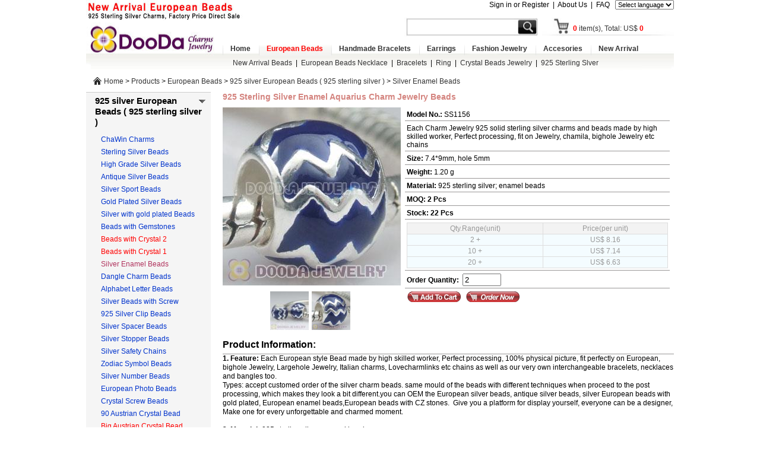

--- FILE ---
content_type: text/html; charset=utf-8
request_url: http://www.doodajewelry.com/discount_1524_925_sterling_silver_enamel_aquarius_european_style_beads.html
body_size: 14518
content:
 <!DOCTYPE html PUBLIC "-//W3C//DTD XHTML 1.0 Transitional//EN" "http://www.w3.org/TR/xhtml1/DTD/xhtml1-transitional.dtd">
<html xmlns="http://www.w3.org/1999/xhtml"  dir="ltr" lang="en">
<head>
<meta http-equiv="Content-Type" content="text/html; charset=utf-8" />
<title>925 Sterling Silver Enamel Aquarius European Style Beads-European Beads-925 silver European Beads ( 925 sterling silver )-Sterling Silver European Beads, Bamboo Earrings, Bubble necklace, Silver Beads and charms Bracelets, China Beads Supplier - Doodajewelry</title>
<meta name="keywords" content="pandora silver beads, pandora silver charms,925 Sterling Silver Enamel Aquarius European Style Beads,European Beads,925 silver European Beads ( 925 sterling silver ),European Beads, Bubble necklace, Bamboo Earrings, Silver Beads and charms, Wholesale Silver Beads,Silver Charm Jewelry, China Beads Supplier" />
<meta name="description" content="Each European style 925 solid sterling silver charms and beads made by high skilled worker, Perfect processing, fit on European, chamila, troll beads etc chains" />
<noscript><style type="text/css">body{display:none;}</style></noscript>
<!--<script type="text/javascript" src="http://us03.lockview.cn/Js/lockview.js?uid=LK5327033"></script>
-->
<script type="text/javascript">
    var dw_time=new Date();
    var dw_stime=dw_time.getMinutes().toString()+","+dw_time.getSeconds().toString();
</script>
<link href="/css/style.css?t=20141026" rel="stylesheet" type="text/css" />
<link href="/css/anylinkcssmenu.css" rel="stylesheet" type="text/css" />
<link rel="shortcut icon" href="/favicon.ico" />
<script type="text/javascript" src="/js/jquery.js"></script>
<script type="text/javascript" src="/js/main.js"></script>
<script type="text/javascript" src="/js/anylinkcssmenu.js"></script>
</head><body>
<div id="main_container">
	<div id="header">
<div id="header_ad1"><p><a href="/products.php?sortby=timedown" target="_blank"><img alt="new charms" src="../upload/2002/202002221512536445.jpg" width="303" height="35" /></a></p></div>
    <div id="top_menu">
       <a href="/sign.php">Sign in or Register</a>&nbsp;&nbsp;|&nbsp;&nbsp;<a href="/about.html" rel="nofollow">About Us</a>&nbsp;&nbsp;|&nbsp;&nbsp;<a href="/faq.html" rel="nofollow">FAQ</a>
&nbsp;&nbsp;<select name="jumpMenu" id="jumpMenu" onchange="MM_jumpMenu('parent',this,0)">
<option value="">Select language</option>
<option value="http://translate.google.com/translate?hl=en&sl=en&tl=af&u=http%3A%2F%2Fwww.doodajewelry.com">Afrikaans</option>
<option value="http://translate.google.com/translate?hl=en&sl=en&tl=ar&u=http%3A%2F%2Fwww.doodajewelry.com">Arabic</option>
<option value="http://translate.google.com/translate?hl=en&sl=en&tl=cs&u=http%3A%2F%2Fwww.doodajewelry.com">Czech</option>
<option value="http://translate.google.com/translate?hl=en&sl=en&tl=da&u=http%3A%2F%2Fwww.doodajewelry.com">Danish</option>
<option value="http://translate.google.com/translate?hl=en&sl=en&tl=nl&u=http%3A%2F%2Fwww.doodajewelry.com">Dutch</option>
<option value="http://translate.google.com/translate?hl=en&sl=en&tl=fi&u=http%3A%2F%2Fwww.doodajewelry.com">Finnish</option>
<option value="http://translate.google.com/translate?hl=en&sl=en&tl=fr&u=http%3A%2F%2Fwww.doodajewelry.com">French</option>
<option value="http://translate.google.com/translate?hl=en&sl=en&tl=de&u=http%3A%2F%2Fwww.doodajewelry.com">German</option>
<option value="http://translate.google.com/translate?hl=en&sl=en&tl=el&u=http%3A%2F%2Fwww.doodajewelry.com">Greek</option>
<option value="http://translate.google.com/translate?hl=en&sl=en&tl=iw&u=http%3A%2F%2Fwww.doodajewelry.com">Hebrew</option>
<option value="http://translate.google.com/translate?hl=en&sl=en&tl=hi&u=http%3A%2F%2Fwww.doodajewelry.com">Hindi</option>
<option value="http://translate.google.com/translate?hl=en&sl=en&tl=hu&u=http%3A%2F%2Fwww.doodajewelry.com">Hungarian</option>
<option value="http://translate.google.com/translate?hl=en&sl=en&tl=ga&u=http%3A%2F%2Fwww.doodajewelry.com">Irish</option>
<option value="http://translate.google.com/translate?hl=en&sl=en&tl=it&u=http%3A%2F%2Fwww.doodajewelry.com">Italian</option>
<option value="http://translate.google.com/translate?hl=en&sl=en&tl=mt&u=http%3A%2F%2Fwww.doodajewelry.com">Maltese</option>
<option value="http://translate.google.com/translate?hl=en&sl=en&tl=no&u=http%3A%2F%2Fwww.doodajewelry.com">Norwegian</option>
<option value="http://translate.google.com/translate?hl=en&sl=en&tl=fa&u=http%3A%2F%2Fwww.doodajewelry.com">Persian</option>
<option value="http://translate.google.com/translate?hl=en&sl=en&tl=pl&u=http%3A%2F%2Fwww.doodajewelry.com">Polish</option>
<option value="http://translate.google.com/translate?hl=en&sl=en&tl=pt&u=http%3A%2F%2Fwww.doodajewelry.com">Portuguese</option>
<option value="http://translate.google.com/translate?hl=en&sl=en&tl=ro&u=http%3A%2F%2Fwww.doodajewelry.com">Romanian</option>
<option value="http://translate.google.com/translate?hl=en&sl=en&tl=ru&u=http%3A%2F%2Fwww.doodajewelry.com">Russian</option>
<option value="http://translate.google.com/translate?hl=en&sl=en&tl=es&u=http%3A%2F%2Fwww.doodajewelry.com">Spaish</option>
<option value="http://translate.google.com/translate?hl=en&sl=en&tl=sk&u=http%3A%2F%2Fwww.doodajewelry.com">Slovak</option>
<option value="http://translate.google.com/translate?hl=en&sl=en&tl=sv&u=http%3A%2F%2Fwww.doodajewelry.com">Swedish</option>
<option value="http://translate.google.com/translate?hl=en&sl=en&tl=tr&u=http%3A%2F%2Fwww.doodajewelry.com">Turkish</option>
<option value="http://translate.google.com/translate?hl=en&sl=en&tl=yi&u=http%3A%2F%2Fwww.doodajewelry.com">Yiddish</option>
  </select></div>
    <div id="logo">
    <a href="/" title="European beads wholesale|Basketball Wives Earrings|Bamboo Earrings"></a>
    </div>
<div id="search_tab">
            <form id="search_mini_form" action="/search.php" method="get"><input name="q" type="text" class="search" id="q" value="" />
<input name="searchplace" type="hidden" id="searchplace" value="top" /><input name="search_bt" type="submit" value="search" id="search_bt" />
            </form>
            </div><div id="topshoppingcart"><a href="/cart.php"><span id="sum_quantity">0</span> item(s), Total: US$ <span id="sum_price">0</span></a></div>            
    <div id="header_menu"><ul id="mainmenu"> <li><a href="/" class=""> Home </a></li><li class='red'><a href="/wholesale_245_european_beads.html" class="anchorclass mainmenu_sel"  rel="submenu245" rev="up">European Beads</a>

<div id="submenu245" class="anylinkcss">
<div class="submenutxt">
     <ul class="submenu1"><li class="submenu2"><A title="925 Silver European Beads" 
href="/wholesale_55_925_silver_european_beads.html">925 silver European Beads ( 925 sterling silver )</A></li>
     <li class="submenu3"><A title="ChaWin Charms" 
href="/wholesale_421_chawin_charms.html">ChaWin Charms</A></li>
     <li class="submenu3"><A title="European silver beads" 
href="/wholesale_56_european_silver_beads.html">Sterling Silver Beads</A></li>
     <li class="submenu3"><A title="High Grade Silver Beads" 
href="/wholesale_401_high_grade_silver_beads.html">High Grade Silver Beads</A></li>
     <li class="submenu3"><A title="Antique European Silver Beads" 
href="/wholesale_59_antique_european_silver_beads.html">Antique Silver Beads</A></li>
     <li class="submenu3"><A title="European Sport Beads" 
href="/wholesale_296_european_sport_beads.html">Silver Sport Beads</A></li>
     <li class="submenu3"><A title="European gold charm Beads" 
href="/wholesale_57_european_gold_charm_beads.html">Gold Plated Silver Beads</A></li>
<li class="submenu3"><A title="925 Silver European Beads" 
href="/wholesale_55_925_silver_european_beads.html">View all &raquo;</a></li></ul>     <ul class="submenu1"><li class="submenu2"><A title="European Glass Beads" 
href="/wholesale_9_european_glass_beads.html">European Glass Beads ( 925 sterling silver core )</A></li>
     <li class="submenu3"><A title="SOULOVE Glass Beads" 
href="/wholesale_397_soulove_glass_beads.html">SOULOVE Glass Beads</A></li>
     <li class="submenu3"><A title="Glass Beads with Crystal" 
href="/wholesale_152_glass_beads_with_crystal.html">Glass Beads with Crystal</A></li>
     <li class="submenu3"><A title="European Pearl Beads" 
href="/wholesale_111_european_pearl_beads.html">Silver Core Pearl Beads</A></li>
     <li class="submenu3 red"><A title="European Charm Glass Beads" 
href="/wholesale_198_european_charm_glass_beads.html">Charm Glass Beads</A></li>
     <li class="submenu3"><A title="European Painted Pattern Glass Beads" 
href="/wholesale_158_european_painted_pattern_glass_beads.html">Painted Pattern Beads</A></li>
     <li class="submenu3"><A title="Gold Silver Foil Beads" 
href="/wholesale_110_gold_silver_foil_beads.html">Gold Silver Foil Beads</A></li>
<li class="submenu3"><A title="European Glass Beads" 
href="/wholesale_9_european_glass_beads.html">View all &raquo;</a></li></ul>     <ul class="submenu1"><li class="submenu2"><A title="925 Sterling European Beads Jewelry" 
href="/wholesale_67_925_sterling_european_beads_jewelry.html">European Beads Jewellery ( 925 sterling silver )</A></li>
     <li class="submenu3 red"><A title="Silver Snake Bracelet" 
href="/wholesale_68_silver_snake_bracelet.html">Silver Snake Bracelets</A></li>
     <li class="submenu3 red"><A title="Braided Leather Bracelet" 
href="/wholesale_116_braided_leather_bracelet.html">Braided Leather Bracelet</A></li>
     <li class="submenu3"><A title="Lobster Leather Bracelet" 
href="/wholesale_125_lobster_leather_bracelet.html">Lobster Leather Bracelet</A></li>
     <li class="submenu3"><A title="Slippy Leather Bracelet" 
href="/wholesale_118_slippy_leather_bracelet.html">Slippy Leather Bracelet</A></li>
     <li class="submenu3"><A title="Sterling Silver Bangle" 
href="/wholesale_71_sterling_silver_bangle.html">Sterling Silver Bangle</A></li>
     <li class="submenu3"><A title="Silver Snake Necklace" 
href="/wholesale_69_silver_snake_necklace.html">Silver Sterling Necklace</A></li>
<li class="submenu3"><A title="925 Sterling European Beads Jewelry" 
href="/wholesale_67_925_sterling_european_beads_jewelry.html">View all &raquo;</a></li></ul>     <ul class="submenu1"><li class="submenu2"><A title="Alloy Metal European Beads" 
href="/wholesale_17_alloy_metal_european_beads.html">Alloy European Beads</A></li>
     <li class="submenu3"><A title="Alloy Pave Beads" 
href="/wholesale_303_alloy_pave_beads.html">Alloy Pave Beads</A></li>
     <li class="submenu3 red"><A title="European Dangle Beads" 
href="/wholesale_294_european_dangle_beads.html">European Dangle Beads</A></li>
     <li class="submenu3"><A title="Double Hole Beads" 
href="/wholesale_114_double_hole_beads.html">Double Hole Beads</A></li>
     <li class="submenu3"><A title="Silver Plated Copper European Style Beads" 
href="/wholesale_177_silver_plated_copper_european_style_beads.html">925plated copper beads</A></li>
     <li class="submenu3"><A title="Gold Plated Beads" 
href="/wholesale_19_gold_plated_beads.html">Gold Plated Beads</A></li>
     <li class="submenu3"><A title="Antique Metal Beads" 
href="/wholesale_91_antique_metal_beads.html">Antique Metal Beads</A></li>
<li class="submenu3"><A title="Alloy Metal European Beads" 
href="/wholesale_17_alloy_metal_european_beads.html">View all &raquo;</a></li></ul>     <ul class="submenu1"><li class="submenu2"><A title="European Alloy Core Glass Beads" 
href="/wholesale_75_european_alloy_core_glass_beads.html">Alloy Core Glass Beads</A></li>
     <li class="submenu3"><A title="Amber Charm Beads" 
href="/wholesale_128_amber_charm_beads.html">Amber Charm Beads</A></li>
     <li class="submenu3"><A title="Faceted Crystal Beads" 
href="/wholesale_76_faceted_crystal_beads.html">Faceted Crystal Beads</A></li>
     <li class="submenu3"><A title="European Cat Eye Beads" 
href="/wholesale_142_european_cat_eye_beads.html">European Cat Eye Beads</A></li>
     <li class="submenu3"><A title="European Ceramic Beads" 
href="/wholesale_141_european_ceramic_beads.html">European Ceramic Beads</A></li>
     <li class="submenu3"><A title="Murano Glass European Style Beads" 
href="/wholesale_179_murano_glass_european_style_beads.html">Murano Glass European Style Beads</A></li>
     <li class="submenu3"><A title="ABS European Beads" 
href="/wholesale_290_abs_european_beads.html">ABS European Beads</A></li>
<li class="submenu3"><A title="European Alloy Core Glass Beads" 
href="/wholesale_75_european_alloy_core_glass_beads.html">View all &raquo;</a></li></ul>     <ul class="submenu1"><li class="submenu2"><A title="European Alloy Jewelry" 
href="/wholesale_5_european_alloy_jewelry.html">European Alloy Jewelry</A></li>
     <li class="submenu3"><A title="Alloy Chain Bracelet" 
href="/wholesale_6_alloy_chain_bracelet.html">Alloy Chain Bracelet</A></li>
     <li class="submenu3"><A title="Braided Leather Chain" 
href="/wholesale_119_braided_leather_chain.html">Braided Leather Chain</A></li>
     <li class="submenu3"><A title="Slippy Leather Chain" 
href="/wholesale_120_slippy_leather_chain.html">Slippy Leather Chain</A></li>
     <li class="submenu3"><A title="PU Leather Chain" 
href="/wholesale_122_pu_leather_chain.html">PU Leather Chain</A></li>
     <li class="submenu3"><A title="Alloy Bangle" 
href="/wholesale_27_alloy_bangle.html">Alloy Bangle</A></li>
     <li class="submenu3"><A title="Alloy Necklace" 
href="/wholesale_7_alloy_necklace.html">Alloy Necklace</A></li>
<li class="submenu3"><A title="European Alloy Jewelry" 
href="/wholesale_5_european_alloy_jewelry.html">View all &raquo;</a></li></ul>
</div>
<div class="submenuimg"><a href="/products.php?id=245&amp;q=&amp;isnew=0&amp;ishot=0&amp;isrecomm=0&amp;material=&amp;theme=&amp;polytechnic=&amp;brand_style=&amp;hot_key=&amp;ishome=0&amp;sortby=timedown"><span style="font-family:Tahoma;color:#ff00;"><strong><span style="font-size:xx-small;"><span style="color:#ff0000;">New Arrivals European Beads</span></span><br /><br /></strong></span><img alt="" src="../upload/1209/201209171945329131.jpg" /></a> </div> </div></li><li><a href="/wholesale_247_handmade_bracelets.html" class="anchorclass "  rel="submenu247" rev="up">Handmade Bracelets</a>

<div id="submenu247" class="anylinkcss">
<div class="submenutxt">
     <ul class="submenu1"><li class="submenu2 red"><A title="Special Price Bracelets" 
href="/wholesale_320_special_price_bracelets.html">Special Price Bracelets</A></li>
     <li class="submenu3"><A title="Ladies Inspired Bracelets" 
href="/wholesale_321_ladies_inspired_bracelets.html">Ladies Inspired Bracelets</A></li>
     <li class="submenu3"><A title="String Macrame Bracelets" 
href="/wholesale_323_string_macrame_bracelets.html">String Macrame Bracelets</A></li>
     <li class="submenu3"><A title="Children Inspired Bracelets" 
href="/wholesale_322_children_inspired_bracelets.html">Children Inspired Bracelets</A></li>
     <li class="submenu3"><A title="Pave Crystal Beads" 
href="/wholesale_325_pave_crystal_beads.html">Pave Crystal Beads</A></li>
<li class="submenu3"><A title="Special Price Bracelets" 
href="/wholesale_320_special_price_bracelets.html">View all &raquo;</a></li></ul>     <ul class="submenu1"><li class="submenu2"><A title="Silver Handmade String Jewelry" 
href="/wholesale_204_silver_handmade_string_jewelry.html">Silver Handmade Jewelry</A></li>
     <li class="submenu3 red"><A title="Silver String Handmade Bracelets" 
href="/wholesale_197_silver_string_handmade_bracelets.html">Silver String Bracelet</A></li>
     <li class="submenu3"><A title="Silver Charm Bracelets" 
href="/wholesale_185_silver_charm_bracelets.html">Silver Charm Bracelet</A></li>
     <li class="submenu3"><A title="Multi row Wrap Bracelet" 
href="/wholesale_242_multi_row_wrap_bracelet.html">Multi-row Wrap Bracelet</A></li>
     <li class="submenu3"><A title="Ladies Inspired Bracelets" 
href="/wholesale_205_ladies_inspired_bracelets.html">Ladies Inspired Bracelets</A></li>
     <li class="submenu3"><A title="Ladies Healing Bracelets" 
href="/wholesale_206_ladies_healing_bracelets.html">Ladies Healing Bracelets</A></li>
     <li class="submenu3"><A title="Ladies Inspired Necklaces" 
href="/wholesale_207_ladies_inspired_necklaces.html">Unisex Inspired Necklaces</A></li>
<li class="submenu3"><A title="Silver Handmade String Jewelry" 
href="/wholesale_204_silver_handmade_string_jewelry.html">View all &raquo;</a></li></ul>     <ul class="submenu1"><li class="submenu2"><A title="Alloy Handmade String Jewelry" 
href="/wholesale_181_alloy_handmade_string_jewelry.html">Alloy Handmade Jewelry</A></li>
     <li class="submenu3"><A title="Alloy Fashion String Bracelets" 
href="/wholesale_182_alloy_fashion_string_bracelets.html">Fashion String Bracelets</A></li>
     <li class="submenu3"><A title="TresorBead Bracelets" 
href="/wholesale_201_tresorbead_bracelets.html">TresorBead Bracelets</A></li>
     <li class="submenu3"><A title="String Macrame Bracelets" 
href="/wholesale_211_string_macrame_bracelets.html">String Macrame Bracelets</A></li>
     <li class="submenu3"><A title="Mood Beaded Bracelets" 
href="/wholesale_212_mood_beaded_bracelets.html">Mood Beaded Bracelets</A></li>
     <li class="submenu3"><A title="Alloy Square Bracelets" 
href="/wholesale_298_alloy_square_bracelets.html">Alloy Square Bracelets</A></li>
     <li class="submenu3"><A title="Fashion Alloy String Necklace" 
href="/wholesale_183_fashion_alloy_string_necklace.html">Fashion String Necklace</A></li>
<li class="submenu3"><A title="Alloy Handmade String Jewelry" 
href="/wholesale_181_alloy_handmade_string_jewelry.html">View all &raquo;</a></li></ul>     <ul class="submenu1"><li class="submenu2"><A title="Handmade Style Beads" 
href="/wholesale_189_handmade_style_beads.html">Handmade Style Beads</A></li>
     <li class="submenu3 red"><A title="Silver Stone Beads" 
href="/wholesale_217_silver_stone_beads.html">Silver Stone Beads</A></li>
     <li class="submenu3"><A title="TresorCrystal Beads" 
href="/wholesale_216_tresorcrystal_beads.html">TresorCrystal Beads</A></li>
     <li class="submenu3"><A title="Sterling Silver Beads" 
href="/wholesale_215_sterling_silver_beads.html">Sterling Silver Beads</A></li>
     <li class="submenu3 red"><A title="Semiprecious Beads" 
href="/wholesale_214_semiprecious_beads.html">Semiprecious Beads</A></li>
     <li class="submenu3"><A title="Alloy Square Beads" 
href="/wholesale_297_alloy_square_beads.html">Alloy Square Beads</A></li>
     <li class="submenu3"><A title="Handmade Crystal Alloy Beads" 
href="/wholesale_191_handmade_crystal_alloy_beads.html">Crystal Alloy Beads</A></li>
<li class="submenu3"><A title="Handmade Style Beads" 
href="/wholesale_189_handmade_style_beads.html">View all &raquo;</a></li></ul>
</div>
<div class="submenuimg"><a href="/wholesale_247_Handmade_Bracelets.html" target="_blank"><img alt="" src="/upload/1110/201110170054534755.jpg" /></a><br /><br /><a href="/wholesale_248_Earrings_Wholesale.html" target="_blank"><img alt="Earrings Wholesale" src="/upload/1110/201110170035065919.jpg" width="180" height="83" /></a><br /><br /><a href="/wholesale_217_Handmade_Style_Beads_Silver_Stone_Beads.html" target="_blank"><img alt="Handmade Bracelets beads" src="/upload/1110/201110170035154112.jpg" width="180" height="74" /></a><br />&nbsp; </div> </div></li><li><a href="/wholesale_248_earrings_wholesale.html" class="anchorclass "  rel="submenu248" rev="up">Earrings</a>

<div id="submenu248" class="anylinkcss">
<div class="submenutxt">
     <ul class="submenu1"><li class="submenu2"><A title="Fashion Alloy Earrings" 
href="/wholesale_334_fashion_alloy_earrings.html">Fashion Alloy Earrings</A></li>
     <li class="submenu3"><A title="Alloy Stud Earrings" 
href="/wholesale_335_alloy_stud_earrings.html">Alloy Stud Earrings</A></li>
     <li class="submenu3 red"><A title="Alloy Drop Earrings" 
href="/wholesale_337_alloy_drop_earrings.html">Alloy Drop Earrings</A></li>
     <li class="submenu3 red"><A title="Chandelier Earrings" 
href="/wholesale_340_chandelier_earrings.html">Chandelier Earrings</A></li>
<li class="submenu3"><A title="Fashion Alloy Earrings" 
href="/wholesale_334_fashion_alloy_earrings.html">View all &raquo;</a></li></ul>     <ul class="submenu1"><li class="submenu2"><A title="Basketball Wives Earrings" 
href="/wholesale_266_basketball_wives_earrings.html">Basketball Wives Jewelry</A></li>
     <li class="submenu3"><A title="basketball wives spike beads" 
href="/wholesale_267_basketball_wives_spike_beads.html">Spike Beads</A></li>
     <li class="submenu3"><A title="basketball wives spacer beads" 
href="/wholesale_268_basketball_wives_spacer_beads.html">Spacer Beads</A></li>
     <li class="submenu3"><A title="basketball wives mesh beads" 
href="/wholesale_269_basketball_wives_mesh_beads.html">Mesh Beads</A></li>
     <li class="submenu3"><A title="basketball wives resin pave beads" 
href="/wholesale_277_basketball_wives_resin_pave_beads.html">Resin Pave Beads</A></li>
     <li class="submenu3"><A title="basketball wives earring beads" 
href="/wholesale_270_basketball_wives_earring_beads.html">Other Earring Beads</A></li>
     <li class="submenu3"><A title="basketball wives pearl beads" 
href="/wholesale_301_basketball_wives_pearl_beads.html">Pearl ABS Beads</A></li>
<li class="submenu3"><A title="Basketball Wives Earrings" 
href="/wholesale_266_basketball_wives_earrings.html">View all &raquo;</a></li></ul>     <ul class="submenu1"><li class="submenu2"><A title="Bamboo Earrings" 
href="/wholesale_281_bamboo_earrings.html">Bamboo Earrings</A></li>
     <li class="submenu3"><A title="Bamboo Hoop Earrings" 
href="/wholesale_282_bamboo_hoop_earrings.html">Bamboo Hoop Earrings</A></li>
     <li class="submenu3 red"><A title="Bamboo Crystal Earrings" 
href="/wholesale_283_bamboo_crystal_earrings.html">Bamboo Crystal Earrings</A></li>
     <li class="submenu3"><A title="Bamboo Inspired Earrings" 
href="/wholesale_284_bamboo_inspired_earrings.html">Other Bamboo Earrings</A></li>
<li class="submenu3"><A title="Bamboo Earrings" 
href="/wholesale_281_bamboo_earrings.html">View all &raquo;</a></li></ul>     <ul class="submenu1"><li class="submenu2"><A title="Fashion Silver Earrings" 
href="/wholesale_243_fashion_silver_earrings.html">925 Sterling Silver Earrings</A></li>
     <li class="submenu3"><A title="Sterling Silver Hoop Earrings" 
href="/wholesale_70_sterling_silver_hoop_earrings.html">Silver Hoop Earrings</A></li>
     <li class="submenu3 red"><A title="TresorCrystal Earrings" 
href="/wholesale_210_tresorcrystal_earrings.html">TresorCrystal Earrings</A></li>
     <li class="submenu3"><A title="Sterling Silver Stud Earrings" 
href="/wholesale_170_sterling_silver_stud_earrings.html">Silver Stud Earrings</A></li>
     <li class="submenu3"><A title="Sterling Silver Drop Earrings" 
href="/wholesale_171_sterling_silver_drop_earrings.html">Silver Drop Earrings</A></li>
     <li class="submenu3"><A title="Silver Pearl Earrings" 
href="/wholesale_172_silver_pearl_earrings.html">Silver Pearl Earrings</A></li>
<li class="submenu3"><A title="Fashion Silver Earrings" 
href="/wholesale_243_fashion_silver_earrings.html">View all &raquo;</a></li></ul>     <ul class="submenu1"><li class="submenu2"><A title="Feather Earrings" 
href="/wholesale_252_feather_earrings.html">Feather Earrings</A></li>
     <li class="submenu3 red"><A title="Feather Earrings" 
href="/wholesale_228_feather_earrings.html">Feather Earrings</A></li>
     <li class="submenu3"><A title="basketball wives feather earrings" 
href="/wholesale_288_basketball_wives_feather_earrings.html">Feather Hoop Earrings</A></li>
     <li class="submenu3"><A title="Wholesale Feather Earrings" 
href="/wholesale_316_wholesale_feather_earrings.html">Wholesale FeatherEarring</A></li>
<li class="submenu3"><A title="Feather Earrings" 
href="/wholesale_252_feather_earrings.html">View all &raquo;</a></li></ul>
</div>
<div class="submenuimg"><a href="/products.php?id=248&amp;q=&amp;isnew=0&amp;ishot=0&amp;isrecomm=0&amp;material=&amp;theme=&amp;polytechnic=&amp;brand_style=&amp;hot_key=&amp;ishome=0&amp;sortby=timedown"><span style="font-family:'Times New Roman';font-size:medium;color:#000000;border-collapse: separate; font-style: normal; font-variant: normal; font-weight: normal; letter-spacing: normal; line-height: normal; orphans: 2; text-align: -webkit-auto; text-indent: 0px; text-transform: none; white-space: normal; widows: 2; word-spacing: 0px; -webkit-border-horizontal-spacing: 0px; -webkit-border-vertical-spacing: 0px; -webkit-text-decorations-in-effect: none; -webkit-text-size-adjust: auto; -webkit-text-stroke-width: 0px; "><span style="font-family:arial, helvetica, verdana, sans-serif;font-size: 12px; "><strong><span style="font-size:medium; "></span></strong></span></span><span style="font-size:small;color: rgb(255, 0, 0);"><span style="font-weight: bold;">New Arrivals Earrings</span></span><br /><br /><img alt="Basketball Wives Earrings" src="/images/basketball_wives_earring.jpg" height="130" width="180" /></a><br /><a href="/wholesale_248_Earrings_Wholesale.html" target="_blank"><img alt="Earrings Wholesale" src="/upload/1110/201110170035065919.jpg" height="83" width="180" /></a><br /><br /><a href="/wholesale_231_Silver_Earrings_Components.html" target="_blank"><img alt="Earrings Findings " src="/upload/1110/201110271855402160.jpg" /></a><br /><br /></div> </div></li><li><a href="/wholesale_249_fashion_jewelry.html" class="anchorclass "  rel="submenu249" rev="up">Fashion Jewelry</a>

<div id="submenu249" class="anylinkcss">
<div class="submenutxt">
     <ul class="submenu1"><li class="submenu2"><A title="Fashion Charm Jewelry" 
href="/wholesale_32_fashion_charm_jewelry.html">Fashion Charm Jewelry</A></li>
     <li class="submenu3 red"><A title="2012 New European Charms" 
href="/wholesale_293_2012_new_european_charms.html">2013 Fashion Charms</A></li>
     <li class="submenu3"><A title="Fashion Alloy Charms" 
href="/wholesale_33_fashion_alloy_charms.html">Fashion Alloy Charms</A></li>
     <li class="submenu3"><A title="Fashion Alloy Bracelets" 
href="/wholesale_138_fashion_alloy_bracelets.html">Fashion Alloy Bracelets</A></li>
     <li class="submenu3 red"><A title="Fashion Necklaces" 
href="/wholesale_327_fashion_necklaces.html">Fashion Necklaces</A></li>
     <li class="submenu3"><A title="Alloy Finger Ring" 
href="/wholesale_25_alloy_finger_ring.html">Alloy Finger Ring</A></li>
<li class="submenu3"><A title="Fashion Charm Jewelry" 
href="/wholesale_32_fashion_charm_jewelry.html">View all &raquo;</a></li></ul>     <ul class="submenu1"><li class="submenu2"><A title="Floating Lockets Jewelry" 
href="/wholesale_366_floating_lockets_jewelry.html">Floating Lockets Jewelry</A></li>
     <li class="submenu3"><A title="Locket Pendants" 
href="/wholesale_367_locket_pendants.html">Locket Pendants</A></li>
     <li class="submenu3"><A title="Floating Locket Charms" 
href="/wholesale_368_floating_locket_charms.html">Floating Charms</A></li>
     <li class="submenu3"><A title="Locket Chain" 
href="/wholesale_378_locket_chain.html">Locket Chain</A></li>
     <li class="submenu3"><A title="Locket Plates" 
href="/wholesale_381_locket_plates.html">Locket Plates</A></li>
<li class="submenu3"><A title="Floating Lockets Jewelry" 
href="/wholesale_366_floating_lockets_jewelry.html">View all &raquo;</a></li></ul>     <ul class="submenu1"><li class="submenu2"><A title="Fashion Pendants" 
href="/wholesale_250_fashion_pendants.html">Fashion Pendants Jewelry</A></li>
     <li class="submenu3"><A title="Fashion Alloy Pendant" 
href="/wholesale_254_fashion_alloy_pendant.html">Fashion Alloy Pendant</A></li>
     <li class="submenu3 red"><A title="10mm Crystal Pendant" 
href="/wholesale_253_10mm_crystal_pendant.html">10mm Crystal Pendant</A></li>
     <li class="submenu3"><A title="Other Crystal Pendant" 
href="/wholesale_264_other_crystal_pendant.html">Other Crystal Pendant</A></li>
     <li class="submenu3"><A title="Harmony Ball Pendant" 
href="/wholesale_355_harmony_ball_pendant.html">Harmony Ball Pendant</A></li>
     <li class="submenu3"><A title="Sterling Silver Pendant" 
href="/wholesale_130_sterling_silver_pendant.html">Fashion Silver Pendants</A></li>
     <li class="submenu3"><A title="Thai Silver Marcasite Pendants" 
href="/wholesale_180_thai_silver_marcasite_pendants.html">Silver marcasite pendant</A></li>
<li class="submenu3"><A title="Fashion Pendants" 
href="/wholesale_250_fashion_pendants.html">View all &raquo;</a></li></ul>     <ul class="submenu1"><li class="submenu2"><A title="Noosa Amsterdam" 
href="/wholesale_357_noosa_amsterdam.html">Noosa Amsterdam</A></li>
     <li class="submenu3"><A title="Noosa Bracelets" 
href="/wholesale_358_noosa_bracelets.html">Noosa Bracelets</A></li>
     <li class="submenu3"><A title="Noosa Necklaces" 
href="/wholesale_359_noosa_necklaces.html">Noosa Necklaces</A></li>
     <li class="submenu3"><A title="Enamel Noosa Chunks" 
href="/wholesale_360_enamel_noosa_chunks.html">Enamel Noosa Chunks</A></li>
     <li class="submenu3"><A title="Alloy Noosa Chunks" 
href="/wholesale_361_alloy_noosa_chunks.html">Alloy Noosa Chunks</A></li>
     <li class="submenu3"><A title="Semiprecious Noosa Chunks" 
href="/wholesale_362_semiprecious_noosa_chunks.html">Semiprecious Noosa Chunks</A></li>
<li class="submenu3"><A title="Noosa Amsterdam" 
href="/wholesale_357_noosa_amsterdam.html">View all &raquo;</a></li></ul>     <ul class="submenu1"><li class="submenu2"><A title="Silver Pearl Jewellery" 
href="/wholesale_159_silver_pearl_jewellery.html">Silver Pearl Jewellery</A></li>
     <li class="submenu3"><A title="Fashion Pearl Bracelet" 
href="/wholesale_161_fashion_pearl_bracelet.html">Fashion Pearl Bracelet</A></li>
     <li class="submenu3"><A title="Fashion Pearl Necklace" 
href="/wholesale_160_fashion_pearl_necklace.html">Fashion Pearl Necklace</A></li>
     <li class="submenu3"><A title="Fashion Pearl Jewelry Set" 
href="/wholesale_162_fashion_pearl_jewelry_set.html">Fashion Pearl Jewelry Set</A></li>
     <li class="submenu3"><A title="Large Hole Pearl Beads" 
href="/wholesale_163_large_hole_pearl_beads.html">Large Hole Pearl Beads</A></li>
<li class="submenu3"><A title="Silver Pearl Jewellery" 
href="/wholesale_159_silver_pearl_jewellery.html">View all &raquo;</a></li></ul>     <ul class="submenu1"><li class="submenu2"><A title="Jcstyle Trendy Jewellery" 
href="/wholesale_34_jcstyle_trendy_jewellery.html">Jcstyle Trendy Jewelry</A></li>
     <li class="submenu3"><A title="Jcstyle Trendy Charms" 
href="/wholesale_35_jcstyle_trendy_charms.html">Jcstyle Trendy Charms</A></li>
     <li class="submenu3"><A title="Jcstyle Trendy Bracelet" 
href="/wholesale_36_jcstyle_trendy_bracelet.html">Jcstyle Trendy Bracelet</A></li>
     <li class="submenu3"><A title="Jcstyle Trendy Necklace" 
href="/wholesale_37_jcstyle_trendy_necklace.html">Jcstyle Trendy Necklace</A></li>
     <li class="submenu3"><A title="Jcstyle Trendy Earring" 
href="/wholesale_38_jcstyle_trendy_earring.html">Jcstyle Trendy Earring</A></li>
     <li class="submenu3"><A title="Jcstyle Trendy Package" 
href="/wholesale_137_jcstyle_trendy_package.html">Jcstyle Trendy Package</A></li>
<li class="submenu3"><A title="Jcstyle Trendy Jewellery" 
href="/wholesale_34_jcstyle_trendy_jewellery.html">View all &raquo;</a></li></ul>
</div>
<div class="submenuimg"><a href="/products.php?id=327&amp;q=&amp;isnew=0&amp;ishot=0&amp;isrecomm=0&amp;material=&amp;theme=&amp;polytechnic=&amp;brand_style=&amp;hot_key=&amp;ishome=0&amp;sortby=timedown"><strong><span style="font-size:small;color:#FF0000;">New Arrivals Necklaces</span></strong><br /><br /><img alt="Fashion  Necklaces" src="../upload/1211/201211062312507676.jpg" height="165" width="180" /></a><br /><br /><a href="/wholesale_32_Fashion_Charm_Jewelry.html" target="_blank"><img alt="" src="/upload/1110/201110171827147615.jpg" /></a><br /><br /><a href="/wholesale_34_Jcstyle_Trendy_Jewellery.html" target="_blank"><img alt="" src="../upload/1211/201211062312586338.jpg" height="91" width="180" /></a><br /></div> </div></li><li><a href="/wholesale_246_jewelry_accesories.html" class="anchorclass "  rel="submenu246" rev="up">Accesories</a>

<div id="submenu246" class="anylinkcss">
<div class="submenutxt">
     <ul class="submenu1"><li class="submenu2"><A title="Earphone Jack Plug for Smartphone" 
href="/wholesale_311_earphone_jack_plug_for_smartphone.html">Smartphone Accessories</A></li>
     <li class="submenu3 red"><A title="Cute Cartoon Plug" 
href="/wholesale_324_cute_cartoon_plug.html">Cute Cartoon Plug</A></li>
     <li class="submenu3"><A title="Plug with Crystal Stone" 
href="/wholesale_313_plug_with_crystal_stone.html">Plug with Crystal Stone</A></li>
     <li class="submenu3 red"><A title="Plug with Charms" 
href="/wholesale_314_plug_with_charms.html">Plug with Charms</A></li>
     <li class="submenu3"><A title="Plug with Semiprecious Bead" 
href="/wholesale_319_plug_with_semiprecious_bead.html">Plug with Semiprecious</A></li>
     <li class="submenu3"><A title="Plugy Accessories" 
href="/wholesale_312_plugy_accessories.html">Plugy Accessories</A></li>
     <li class="submenu3"><A title="SmartPhone Cases" 
href="/wholesale_328_smartphone_cases.html">SmartPhone Cases</A></li>
<li class="submenu3"><A title="Earphone Jack Plug for Smartphone" 
href="/wholesale_311_earphone_jack_plug_for_smartphone.html">View all &raquo;</a></li></ul>     <ul class="submenu1"><li class="submenu2"><A title="Silk Neck Scarves" 
href="/wholesale_257_silk_neck_scarves.html">Pure Silk Scarves</A></li>
     <li class="submenu3"><A title="Small Square Silk Scarves" 
href="/wholesale_258_small_square_silk_scarves.html">Small Square Silk Scarf</A></li>
     <li class="submenu3"><A title="Middle Square Silk Scarves" 
href="/wholesale_259_middle_square_silk_scarves.html">Middle Square Silk Scarf</A></li>
     <li class="submenu3"><A title="Large Square Silk Scarves A" 
href="/wholesale_260_large_square_silk_scarves_a.html">Large Square Silk Scarf A</A></li>
     <li class="submenu3"><A title="Large Square Silk Scarves B" 
href="/wholesale_261_large_square_silk_scarves_b.html">Large Square Silk Scarf B</A></li>
     <li class="submenu3 red"><A title="Long Silk Scarves A" 
href="/wholesale_262_long_silk_scarves_a.html">Long Silk Scarves A</A></li>
     <li class="submenu3"><A title="Long Silk Scarves B" 
href="/wholesale_263_long_silk_scarves_b.html">Long Silk Scarves B</A></li>
<li class="submenu3"><A title="Silk Neck Scarves" 
href="/wholesale_257_silk_neck_scarves.html">View all &raquo;</a></li></ul>     <ul class="submenu1"><li class="submenu2"><A title="European Style Scarves" 
href="/wholesale_342_european_style_scarves.html">European Style Scarves</A></li>
     <li class="submenu3"><A title="Urban Retro Style Scarves" 
href="/wholesale_343_urban_retro_style_scarves.html">Urban Retro Style Scarves</A></li>
     <li class="submenu3"><A title="European Rural Scarves" 
href="/wholesale_344_european_rural_scarves.html">European Rural Scarves</A></li>
     <li class="submenu3 red"><A title="Mori Girl Style Scarves" 
href="/wholesale_345_mori_girl_style_scarves.html">Mori Girl Style Scarves</A></li>
     <li class="submenu3"><A title="Office Lady Scarves" 
href="/wholesale_346_office_lady_scarves.html">Office Lady Scarves</A></li>
     <li class="submenu3"><A title="Fashion Knitting Hat" 
href="/wholesale_350_fashion_knitting_hat.html">Fashion Knitting Hat</A></li>
<li class="submenu3"><A title="European Style Scarves" 
href="/wholesale_342_european_style_scarves.html">View all &raquo;</a></li></ul>     <ul class="submenu1"><li class="submenu2"><A title="Feather Hair Extensions" 
href="/wholesale_223_feather_hair_extensions.html">Feather Hair Extensions</A></li>
     <li class="submenu3 red"><A title="Synthetic Feather Hair Extensions" 
href="/wholesale_225_synthetic_feather_hair_extensions.html">Synthetic Feather</A></li>
     <li class="submenu3"><A title="Real Feather Hair Extensions" 
href="/wholesale_224_real_feather_hair_extensions.html">Real Bird Feather</A></li>
     <li class="submenu3"><A title="Ostrich Feather Hair Extensions" 
href="/wholesale_234_ostrich_feather_hair_extensions.html">Real Ostrich Feather</A></li>
     <li class="submenu3"><A title="Rooster Feather Hair Extensions" 
href="/wholesale_233_rooster_feather_hair_extensions.html">Real Rooster Feather</A></li>
     <li class="submenu3"><A title="Feather Hair Extension Tool Kits" 
href="/wholesale_226_feather_hair_extension_tool_kits.html">Hair Extension Kits</A></li>
     <li class="submenu3"><A title="Goose Feather Hair Extensions" 
href="/wholesale_235_goose_feather_hair_extensions.html">Real Goose Feather</A></li>
<li class="submenu3"><A title="Feather Hair Extensions" 
href="/wholesale_223_feather_hair_extensions.html">View all &raquo;</a></li></ul>     <ul class="submenu1"><li class="submenu2"><A title="Silver Jewelry Components" 
href="/wholesale_131_silver_jewelry_components.html">925 Silver Components</A></li>
     <li class="submenu3"><A title="Fashion Silver Charms" 
href="/wholesale_132_fashion_silver_charms.html">Fashion Silver Charms</A></li>
     <li class="submenu3"><A title="Sterling Silver Magnetic Clasps" 
href="/wholesale_167_sterling_silver_magnetic_clasps.html">Silver Magnetic Clasps</A></li>
     <li class="submenu3"><A title="Sterling Silver Pearl Clasps" 
href="/wholesale_168_sterling_silver_pearl_clasps.html">Silver Pearl Clasps</A></li>
     <li class="submenu3"><A title="Sterling Silver Ring Clasp" 
href="/wholesale_169_sterling_silver_ring_clasp.html">925 Silver Ring Clasp</A></li>
     <li class="submenu3"><A title="Silver Earrings Components" 
href="/wholesale_231_silver_earrings_components.html">Silver Earrings Findings</A></li>
     <li class="submenu3"><A title="Silver Other Components" 
href="/wholesale_232_silver_other_components.html">Silver Other Components</A></li>
<li class="submenu3"><A title="Silver Jewelry Components" 
href="/wholesale_131_silver_jewelry_components.html">View all &raquo;</a></li></ul>
</div>
<div class="submenuimg"><a href="/wholesale_311_Earphone_Jack_Plug_for_Smartphone.html" target="_blank"><img alt="Earphone Jack Plug for Smartphone" src="../upload/1206/201206190042357397.jpg" /><br /><br /><a href="/wholesale_246_Feather_Hair_Extensions.html" target="_blank"><img height="143" alt="Feather Hair Extensions" src="../upload/1110/201110170054042101.jpg" width="180" /></a><br /><br /><a href="/wholesale_248_Earrings_Wholesale.html" target="_blank"><img height="110" alt="Feather Earrings" src="/upload/1110/201110170054185373.jpg" width="180" /></a> </a></div> </div></li><li><a href="/wholesale_331_new_arrival.html" class="anchorclass "  rel="submenu331" rev="up">New Arrival</a>

<div id="submenu331" class="anylinkcss">
<div class="submenutxt">
     <ul class="submenu1"><li class="submenu2"><A title="2025 New Arrival European Beads" 
href="/wholesale_489_2025_new_arrival_european_beads.html">2025 New Arrival</A></li>
     <li class="submenu3"><A title="New Arrival in February" 
href="/wholesale_490_new_arrival_in_february.html">New Arrival in February</A></li>
     <li class="submenu3"><A title="New Arrival in March" 
href="/wholesale_491_new_arrival_in_march.html">New Arrival in March</A></li>
     <li class="submenu3"><A title="New Arrival in May" 
href="/wholesale_492_new_arrival_in_may.html">New Arrival in May</A></li>
     <li class="submenu3"><A title="New Arrival in July" 
href="/wholesale_493_new_arrival_in_july.html">New Arrival in July</A></li>
     <li class="submenu3"><A title="New Arrival in September" 
href="/wholesale_494_new_arrival_in_september.html">New Arrival in September</A></li>
<li class="submenu3"><A title="2025 New Arrival European Beads" 
href="/wholesale_489_2025_new_arrival_european_beads.html">View all &raquo;</a></li></ul>     <ul class="submenu1"><li class="submenu2"><A title="2024 New Arrival European Beads" 
href="/wholesale_486_2024_new_arrival_european_beads.html">2024 New Arrival</A></li>
     <li class="submenu3"><A title="New Arrival in January" 
href="/wholesale_487_new_arrival_in_january.html">New Arrival in January</A></li>
     <li class="submenu3"><A title="New Arrival in March" 
href="/wholesale_488_new_arrival_in_march.html">New Arrival in March</A></li>
<li class="submenu3"><A title="2024 New Arrival European Beads" 
href="/wholesale_486_2024_new_arrival_european_beads.html">View all &raquo;</a></li></ul>     <ul class="submenu1"><li class="submenu2"><A title="2023 New Arrival European Beads" 
href="/wholesale_476_2023_new_arrival_european_beads.html">2023 New Arrival</A></li>
     <li class="submenu3"><A title="New Arrival in February" 
href="/wholesale_477_new_arrival_in_february.html">New Arrival in February</A></li>
     <li class="submenu3"><A title="New Arrival in May" 
href="/wholesale_478_new_arrival_in_may.html">New Arrival in May</A></li>
     <li class="submenu3"><A title="New Arrival in June" 
href="/wholesale_479_new_arrival_in_june.html">New Arrival in June</A></li>
     <li class="submenu3"><A title="New Arrival in July" 
href="/wholesale_480_new_arrival_in_july.html">New Arrival in July</A></li>
     <li class="submenu3"><A title="New Arrival in August" 
href="/wholesale_481_new_arrival_in_august.html">New Arrival in August</A></li>
     <li class="submenu3"><A title="New Arrival in September" 
href="/wholesale_482_new_arrival_in_september.html">New Arrival in September</A></li>
<li class="submenu3"><A title="2023 New Arrival European Beads" 
href="/wholesale_476_2023_new_arrival_european_beads.html">View all &raquo;</a></li></ul>     <ul class="submenu1"><li class="submenu2"><A title="2022 New Arrival European Beads" 
href="/wholesale_470_2022_new_arrival_european_beads.html">2022 New Arrival</A></li>
     <li class="submenu3"><A title="New Arrival in January" 
href="/wholesale_471_new_arrival_in_january.html">New Arrival in January</A></li>
     <li class="submenu3"><A title="New Arrival in April" 
href="/wholesale_472_new_arrival_in_april.html">New Arrival in April</A></li>
     <li class="submenu3"><A title="New Arrival in May" 
href="/wholesale_473_new_arrival_in_may.html">New Arrival in May</A></li>
     <li class="submenu3"><A title="New Arrival in July" 
href="/wholesale_474_new_arrival_in_july.html">New Arrival in July</A></li>
     <li class="submenu3"><A title="New Arrival in October" 
href="/wholesale_475_new_arrival_in_october.html">New Arrival in October</A></li>
<li class="submenu3"><A title="2022 New Arrival European Beads" 
href="/wholesale_470_2022_new_arrival_european_beads.html">View all &raquo;</a></li></ul>     <ul class="submenu1"><li class="submenu2"><A title="2019 New Arrival European Beads" 
href="/wholesale_448_2019_new_arrival_european_beads.html">2019 New Arrival</A></li>
     <li class="submenu3"><A title="New Arrival in May" 
href="/wholesale_453_new_arrival_in_may.html">New Arrival in May</A></li>
     <li class="submenu3"><A title="New Arrival in July" 
href="/wholesale_454_new_arrival_in_july.html">New Arrival in July</A></li>
     <li class="submenu3"><A title="New Arrival in January" 
href="/wholesale_449_new_arrival_in_january.html">New Arrival in January</A></li>
     <li class="submenu3"><A title="New Arrival in Febuary" 
href="/wholesale_450_new_arrival_in_febuary.html">New Arrival in Febuary</A></li>
     <li class="submenu3"><A title="New Arrival in March" 
href="/wholesale_451_new_arrival_in_march.html">New Arrival in March</A></li>
     <li class="submenu3"><A title="New Arrival in April" 
href="/wholesale_452_new_arrival_in_april.html">New Arrival in April</A></li>
<li class="submenu3"><A title="2019 New Arrival European Beads" 
href="/wholesale_448_2019_new_arrival_european_beads.html">View all &raquo;</a></li></ul>     <ul class="submenu1"><li class="submenu2"><A title="2018 New Arrival European Beads" 
href="/wholesale_435_2018_new_arrival_european_beads.html">2018 New Arrival</A></li>
     <li class="submenu3"><A title="New Arrival in December" 
href="/wholesale_447_new_arrival_in_december.html">New Arrival in December</A></li>
     <li class="submenu3"><A title="New Arrival in October" 
href="/wholesale_445_new_arrival_in_october.html">New Arrival in October</A></li>
     <li class="submenu3"><A title="New Arrival in September" 
href="/wholesale_444_new_arrival_in_september.html">New Arrival in September</A></li>
     <li class="submenu3"><A title="New Arrival in August" 
href="/wholesale_443_new_arrival_in_august.html">New Arrival in August</A></li>
     <li class="submenu3"><A title="New Arrival in March" 
href="/wholesale_438_new_arrival_in_march.html">New Arrival in March</A></li>
     <li class="submenu3"><A title="New Arrival in Febuary" 
href="/wholesale_437_new_arrival_in_febuary.html">New Arrival in Febuary</A></li>
<li class="submenu3"><A title="2018 New Arrival European Beads" 
href="/wholesale_435_2018_new_arrival_european_beads.html">View all &raquo;</a></li></ul>
</div>
<div class="submenuimg">&nbsp;<a href="/products.php?id=327&q=&isnew=0&ishot=0&isrecomm=0&material=&theme=&polytechnic=&brand_style=&hot_key=&ishome=0&sortby=timedown"><img height="301" alt="Fashion Necklaces" src="../upload/1304/201304122005366959.jpg" width="180" /></a> </div> </div></li></ul></div>
 <div id="header_ad2"><table cellspacing="0" cellpadding="0" width="100%" border="0"><tbody><tr><td width="12%" height="26">&nbsp;</td><td align="middle" width="87%"><a href="/products.php?id=245&amp;q=&amp;isnew=0&amp;ishot=0&amp;isrecomm=0&amp;material=&amp;theme=&amp;polytechnic=&amp;brand_style=&amp;hot_key=&amp;ishome=0&amp;sortby=timedown">New Arrival Beads</a>&nbsp; |&nbsp; <a class="style1" href="/sale_European_Beads_Necklace.html">European Beads Necklace</a>&nbsp; |&nbsp; <a href="/sale_Bracelets_Wholesale.html">Bracelets</a> &nbsp;|&nbsp; <a class="#FF0000" href="/sale_rings_wholesale.html">Ring</a> &nbsp;|&nbsp; <a href="/sale_Crystal_Beads_Jewelry.html">Crystal Beads Jewelry</a> &nbsp;|&nbsp; <a href="/sale_925-Sterling-Slver-Jewelry.html">925 Sterling Slver</a></td></tr></tbody></table></div>
</div>
<script type="text/javascript">anylinkcssmenu.init("anchorclass")</script><div id="main_content">
  <div class="title"><a href="/">Home</a>  &gt; <a href="products.php">Products</a> 
 &gt; <a href="/wholesale_245_european_beads.html">European Beads</a> &gt; <a href="/wholesale_55_925_silver_european_beads__925_sterling_silver_.html">925 silver European Beads ( 925 sterling silver )</a>  &gt; <a href="/wholesale_61_silver_enamel_beads.html">Silver Enamel Beads</a></div>
</div>

<div class="left_sidebar">

<div id="left_menu">

 
 
    <ul>

    <li class="selected" id="lefttype55"><A title="925 Silver European Beads" 

href="/wholesale_55_925_silver_european_beads.html">925 silver European Beads ( 925 sterling silver )</A></li>

     <li class=""><A title="ChaWin Charms" 

href="/wholesale_421_chawin_charms.html">ChaWin Charms</A></li>

     <li class=""><A title="European silver beads" 

href="/wholesale_56_european_silver_beads.html">Sterling Silver Beads</A></li>

     <li class=""><A title="High Grade Silver Beads" 

href="/wholesale_401_high_grade_silver_beads.html">High Grade Silver Beads</A></li>

     <li class=""><A title="Antique European Silver Beads" 

href="/wholesale_59_antique_european_silver_beads.html">Antique Silver Beads</A></li>

     <li class=""><A title="European Sport Beads" 

href="/wholesale_296_european_sport_beads.html">Silver Sport Beads</A></li>

     <li class=""><A title="European gold charm Beads" 

href="/wholesale_57_european_gold_charm_beads.html">Gold Plated Silver Beads</A></li>

     <li class=""><A title="European gold plated silver Beads" 

href="/wholesale_58_european_gold_plated_silver_beads.html">Silver with gold plated Beads</A></li>

     <li class=""><A title="European Beads with Cubic Zirconia Stones" 

href="/wholesale_60_european_beads_with_cubic_zirconia_stones.html">Beads with Gemstones</A></li>

     <li class=" red"><A title="European Beads with Crystal 2" 

href="/wholesale_399_european_beads_with_crystal_2.html">Beads with Crystal 2</A></li>

     <li class=" red"><A title="European Beads with Crystal" 

href="/wholesale_307_european_beads_with_crystal.html">Beads with Crystal 1</A></li>

     <li class="leftselected"><A title="European Enamel Beads" 

href="/wholesale_61_european_enamel_beads.html">Silver Enamel Beads</A></li>

     <li class=""><A title="Dangle Charm Beads" 

href="/wholesale_62_dangle_charm_beads.html">Dangle Charm Beads</A></li>

     <li class=""><A title="European Alphabet Letter charm Beads" 

href="/wholesale_65_european_alphabet_letter_charm_beads.html">Alphabet Letter Beads</A></li>

     <li class=""><A title="European silver Beads with screw thread" 

href="/wholesale_96_european_silver_beads_with_screw_thread.html">Silver Beads with Screw</A></li>

     <li class=""><A title="European Clip Charm Beads" 

href="/wholesale_63_european_clip_charm_beads.html">925 Silver Clip Beads</A></li>

     <li class=""><A title="European Spacer Beads" 

href="/wholesale_94_european_spacer_beads.html">Silver Spacer Beads</A></li>

     <li class=""><A title="European Stopper Beads" 

href="/wholesale_95_european_stopper_beads.html">Silver Stopper Beads</A></li>

     <li class=""><A title="European Safety Chain" 

href="/wholesale_64_european_safety_chain.html">Silver Safety Chains</A></li>

     <li class=""><A title="European Zodiac Sign charm Beads" 

href="/wholesale_100_european_zodiac_sign_charm_beads.html">Zodiac Symbol Beads</A></li>

     <li class=""><A title="European Number Beads" 

href="/wholesale_148_european_number_beads.html">Silver Number Beads</A></li>

     <li class=""><A title="European Photo Beads" 

href="/wholesale_386_european_photo_beads.html">European Photo Beads</A></li>

     <li class=""><A title="Crystal Screw Beads" 

href="/wholesale_174_crystal_screw_beads.html">Crystal Screw Beads</A></li>

     <li class=""><A title="European Crystal Beads" 

href="/wholesale_66_european_crystal_beads.html">90 Austrian Crystal Bead</A></li>

     <li class=" red"><A title="Big Austrian Crystal Beads" 

href="/wholesale_308_big_austrian_crystal_beads.html">Big Austrian Crystal Bead</A></li>

     <li class=""><A title="European Beads with Carnelian" 

href="/wholesale_129_european_beads_with_carnelian.html">Beads with Carnelian</A></li>


   <li class="selected" id="lefttype9"><A title="European Glass Beads" 

href="/wholesale_9_european_glass_beads.html">European Glass Beads ( 925 sterling silver core )</A></li>

     <li class=""><A title="SOULOVE Glass Beads" 

href="/wholesale_397_soulove_glass_beads.html">SOULOVE Glass Beads</A></li>

     <li class=""><A title="Glass Beads with Crystal" 

href="/wholesale_152_glass_beads_with_crystal.html">Glass Beads with Crystal</A></li>

     <li class=""><A title="European Pearl Beads" 

href="/wholesale_111_european_pearl_beads.html">Silver Core Pearl Beads</A></li>

     <li class=" red"><A title="European Charm Glass Beads" 

href="/wholesale_198_european_charm_glass_beads.html">Charm Glass Beads</A></li>

     <li class=""><A title="European Painted Pattern Glass Beads" 

href="/wholesale_158_european_painted_pattern_glass_beads.html">Painted Pattern Beads</A></li>

     <li class="leftmenu_hide t9"><A title="Gold Silver Foil Beads" 

href="/wholesale_110_gold_silver_foil_beads.html">Gold Silver Foil Beads</A></li>

     <li class="leftmenu_hide t9"><A title="Moonlight Glass Beads" 

href="/wholesale_134_moonlight_glass_beads.html">Glow Dark Glass Beads</A></li>

     <li class="leftmenu_hide t9"><A title="Environmental Beads" 

href="/wholesale_133_environmental_beads.html">Environmental Beads</A></li>

     <li class="leftmenu_hide t9"><A title="European Murano Rope Art Beads" 

href="/wholesale_135_european_murano_rope_art_beads.html">Murano Glass Art Beads</A></li>

     <li class="leftmenu_hide t9"><A title="European Style Denmark Murano Beads" 

href="/wholesale_105_european_style_denmark_murano_beads.html">Denmark Murano Beads</A></li>

     <li class="leftmenu_hide t9"><A title="European Murano Glass Charms" 

href="/wholesale_104_european_murano_glass_charms.html">Murano Glass Charms</A></li>

     <li class="leftmenu_hide t9"><A title="European Murano Glass Beads" 

href="/wholesale_11_european_murano_glass_beads.html">Murano Glass Beads</A></li>

     <li class="leftmenu_hide t9 red"><A title="Snowflake Glass Beads" 

href="/wholesale_151_snowflake_glass_beads.html">Snowflake Glass Beads</A></li>

     <li class="leftmenu_hide t9"><A title="Austrian crystal Beads" 

href="/wholesale_53_austrian_crystal_beads.html">Austrian crystal Beads</A></li>

     <li class="leftmenu_hide t9"><A title="European Zirconia Beads" 

href="/wholesale_13_european_zirconia_beads.html">European Zirconia Beads</A></li>

     <li class="leftmenu_hide t9"><A title="European Faceted Glass Beads" 

href="/wholesale_157_european_faceted_glass_beads.html">Faceted Glass Beads</A></li>

     <li class="leftmenu_hide t9"><A title="European Glass Cat Eye Beads" 

href="/wholesale_52_european_glass_cat_eye_beads.html">Glass Cat Eye Beads</A></li>

     <li class="leftmenu_hide t9"><A title="Dichroic Glass European Beads" 

href="/wholesale_178_dichroic_glass_european_beads.html">Dichroic Glass Beads</A></li>

     <li class="leftmenu_hide t9"><A title="Polymer Clay beads" 

href="/wholesale_54_polymer_clay_beads.html">Polymer Clay Beads</A></li>

     <li class="leftmenu_hide t9"><A title="European Olive Glass Beads" 

href="/wholesale_106_european_olive_glass_beads.html">Olivary Glass Beads</A></li>

     <li class="leftmenu_hide t9"><A title="European Large Glass Pendants" 

href="/wholesale_176_european_large_glass_pendants.html">10X20 Glass Pendants</A></li>

     <li class="leftmenu_hide t9"><A title="European Heart Glass Pendants" 

href="/wholesale_107_european_heart_glass_pendants.html">Heart Glass Pendants</A></li>

     <li class="leftmenu_hide t9"><A title="Largehole Jewelry murano glass beads" 

href="/wholesale_97_largehole_jewelry_murano_glass_beads.html">Italian Murano Charms</A></li>

     <li class="leftmenu_hide t9"><A title="Charm Feature Beads" 

href="/wholesale_124_charm_feature_beads.html">Charm Feature Beads</A></li>

     <li class="leftmenu_hide t9"><A title="Silver Core Acrylic Beads" 

href="/wholesale_292_silver_core_acrylic_beads.html">Silver Core Acrylic Beads</A></li>



<li id="more9"><a href="javascript:show_moremenu(9);">More...</a></li>   <li class="selected" id="lefttype67"><A title="925 Sterling European Beads Jewelry" 

href="/wholesale_67_925_sterling_european_beads_jewelry.html">European Beads Jewellery ( 925 sterling silver )</A></li>

     <li class=" red"><A title="Silver Snake Bracelet" 

href="/wholesale_68_silver_snake_bracelet.html">Silver Snake Bracelets</A></li>

     <li class=" red"><A title="Braided Leather Bracelet" 

href="/wholesale_116_braided_leather_bracelet.html">Braided Leather Bracelet</A></li>

     <li class=""><A title="Lobster Leather Bracelet" 

href="/wholesale_125_lobster_leather_bracelet.html">Lobster Leather Bracelet</A></li>

     <li class=""><A title="Slippy Leather Bracelet" 

href="/wholesale_118_slippy_leather_bracelet.html">Slippy Leather Bracelet</A></li>

     <li class=""><A title="Sterling Silver Bangle" 

href="/wholesale_71_sterling_silver_bangle.html">Sterling Silver Bangle</A></li>

     <li class="leftmenu_hide t67"><A title="Silver Snake Necklace" 

href="/wholesale_69_silver_snake_necklace.html">Silver Sterling Necklace</A></li>

     <li class="leftmenu_hide t67"><A title="European Poly Cord" 

href="/wholesale_188_european_poly_cord.html">Silver End Poly Cord</A></li>

     <li class="leftmenu_hide t67"><A title="Silver Clasp Leather Necklaces" 

href="/wholesale_117_silver_clasp_leather_necklaces.html">925 Leather Necklaces</A></li>

     <li class="leftmenu_hide t67"><A title="925 Sterling Silver Rings" 

href="/wholesale_72_925_sterling_silver_rings.html">925 Sterling Silver Ring</A></li>

     <li class="leftmenu_hide t67"><A title="Fashion Jewelry Pouches" 

href="/wholesale_143_fashion_jewelry_pouches.html">packages Pouch European Beads Jewelry</A></li>



<li id="more67"><a href="javascript:show_moremenu(67);">More...</a></li>   <li class="noselected" id="lefttype17"><A title="Alloy Metal European Beads" 

href="javascript:show_submenu(17);">Alloy European Beads</A></li>

     <li class="leftmenu_hide t17"><A title="Alloy Pave Beads" 

href="/wholesale_303_alloy_pave_beads.html">Alloy Pave Beads</A></li>

     <li class="leftmenu_hide t17 red"><A title="European Dangle Beads" 

href="/wholesale_294_european_dangle_beads.html">European Dangle Beads</A></li>

     <li class="leftmenu_hide t17"><A title="Double Hole Beads" 

href="/wholesale_114_double_hole_beads.html">Double Hole Beads</A></li>

     <li class="leftmenu_hide t17"><A title="Silver Plated Copper European Style Beads" 

href="/wholesale_177_silver_plated_copper_european_style_beads.html">925plated copper beads</A></li>

     <li class="leftmenu_hide t17"><A title="Gold Plated Beads" 

href="/wholesale_19_gold_plated_beads.html">Gold Plated Beads</A></li>

     <li class="leftmenu_hide t17"><A title="Antique Metal Beads" 

href="/wholesale_91_antique_metal_beads.html">Antique Metal Beads</A></li>

     <li class="leftmenu_hide t17"><A title="Silver Plated Beads" 

href="/wholesale_18_silver_plated_beads.html">Silver Plated Beads</A></li>

     <li class="leftmenu_hide t17"><A title="Beads with Stones" 

href="/wholesale_20_beads_with_stones.html">Beads with Stones</A></li>

     <li class="leftmenu_hide t17"><A title="Enamel Metal Beads" 

href="/wholesale_21_enamel_metal_beads.html">Enamel Metal Beads</A></li>

     <li class="leftmenu_hide t17"><A title="Metal Dangle Charm Beads" 

href="/wholesale_22_metal_dangle_charm_beads.html">Metal Dangle Beads</A></li>

     <li class="leftmenu_hide t17"><A title="Metal Letter Beads" 

href="/wholesale_23_metal_letter_beads.html">Metal Letter Beads</A></li>

     <li class="leftmenu_hide t17"><A title="Metal Clip Beads" 

href="/wholesale_99_metal_clip_beads.html">Metal Clip Beads</A></li>

     <li class="leftmenu_hide t17"><A title="Metal Spacer Beads" 

href="/wholesale_24_metal_spacer_beads.html">Metal Spacer Beads</A></li>

     <li class="leftmenu_hide t17"><A title="Metal Safety Chains" 

href="/wholesale_113_metal_safety_chains.html">Metal Safety Chains</A></li>

     <li class="leftmenu_hide t17"><A title="Xmas Sale Promotion Beads" 

href="/wholesale_146_xmas_sale_promotion_beads.html">Xmas Promotion Beads</A></li>

     <li class="leftmenu_hide t17"><A title="Clearance Alloy Beads" 

href="/wholesale_144_clearance_alloy_beads.html">Clearance Alloy Beads</A></li>


   <li class="noselected" id="lefttype75"><A title="European Alloy Core Glass Beads" 

href="javascript:show_submenu(75);">Alloy Core Glass Beads</A></li>

     <li class="leftmenu_hide t75"><A title="Amber Charm Beads" 

href="/wholesale_128_amber_charm_beads.html">Amber Charm Beads</A></li>

     <li class="leftmenu_hide t75"><A title="Faceted Crystal Beads" 

href="/wholesale_76_faceted_crystal_beads.html">Faceted Crystal Beads</A></li>

     <li class="leftmenu_hide t75"><A title="European Cat Eye Beads" 

href="/wholesale_142_european_cat_eye_beads.html">European Cat Eye Beads</A></li>

     <li class="leftmenu_hide t75"><A title="European Ceramic Beads" 

href="/wholesale_141_european_ceramic_beads.html">European Ceramic Beads</A></li>

     <li class="leftmenu_hide t75"><A title="Murano Glass European Style Beads" 

href="/wholesale_179_murano_glass_european_style_beads.html">Murano Glass European Style Beads</A></li>

     <li class="leftmenu_hide t75"><A title="ABS European Beads" 

href="/wholesale_290_abs_european_beads.html">ABS European Beads</A></li>

     <li class="leftmenu_hide t75"><A title="Acrylic European Beads" 

href="/wholesale_291_acrylic_european_beads.html">Acrylic European Beads</A></li>


   <li class="noselected" id="lefttype5"><A title="European Alloy Jewelry" 

href="javascript:show_submenu(5);">European Alloy Jewelry</A></li>

     <li class="leftmenu_hide t5"><A title="Alloy Chain Bracelet" 

href="/wholesale_6_alloy_chain_bracelet.html">Alloy Chain Bracelet</A></li>

     <li class="leftmenu_hide t5"><A title="Braided Leather Chain" 

href="/wholesale_119_braided_leather_chain.html">Braided Leather Chain</A></li>

     <li class="leftmenu_hide t5"><A title="Slippy Leather Chain" 

href="/wholesale_120_slippy_leather_chain.html">Slippy Leather Chain</A></li>

     <li class="leftmenu_hide t5"><A title="PU Leather Chain" 

href="/wholesale_122_pu_leather_chain.html">PU Leather Chain</A></li>

     <li class="leftmenu_hide t5"><A title="Alloy Bangle" 

href="/wholesale_27_alloy_bangle.html">Alloy Bangle</A></li>

     <li class="leftmenu_hide t5"><A title="Alloy Necklace" 

href="/wholesale_7_alloy_necklace.html">Alloy Necklace</A></li>

     <li class="leftmenu_hide t5"><A title="Copper European Ring" 

href="/wholesale_317_copper_european_ring.html">Copper European Ring</A></li>

     <li class="leftmenu_hide t5"><A title="Alloy Key Chain" 

href="/wholesale_28_alloy_key_chain.html">Alloy Key Chain</A></li>

     <li class="leftmenu_hide t5"><A title="Alloy Earring" 

href="/wholesale_8_alloy_earring.html">Alloy Earring</A></li>


   <li class="noselected" id="lefttype44"><A title="European Bead Display" 

href="javascript:show_submenu(44);">Beads Display Stands</A></li>

     <li class="leftmenu_hide t44"><A title="Beads Stand" 

href="/wholesale_45_beads_stand.html">Beads Stand</A></li>


   <li class="noselected" id="lefttype101"><A title="European Clearance Beads" 

href="javascript:show_submenu(101);">Clearance Charm Beads</A></li>

     <li class="leftmenu_hide t101"><A title="925 Silver Core Beads" 

href="/wholesale_102_925_silver_core_beads.html">925 Silver Core Beads</A></li>

     <li class="leftmenu_hide t101"><A title="Clearance Alloy Beads" 

href="/wholesale_145_clearance_alloy_beads.html">Clearance Alloy Beads</A></li>


   <li class="noselected" id="lefttype173"><A title="European Holiday Beads" 

href="javascript:show_submenu(173);">Holiday Charm Beads</A></li>

     <li class="leftmenu_hide t173"><A title="European Saint Valentines Day Charms" 

href="/wholesale_140_european_saint_valentines_day_charms.html">Valentine Charm Beads</A></li>

     <li class="leftmenu_hide t173"><A title="European St Patricks Day Beads" 

href="/wholesale_153_european_st_patricks_day_beads.html">St Patricks Day Beads</A></li>

     <li class="leftmenu_hide t173"><A title="European Easter Day Beads" 

href="/wholesale_154_european_easter_day_beads.html">Easter Day Beads</A></li>

     <li class="leftmenu_hide t173"><A title="European Mothers Day Beads" 

href="/wholesale_165_european_mothers_day_beads.html">Mother's Day Beads</A></li>

     <li class="leftmenu_hide t173"><A title="European Halloween Charms" 

href="/wholesale_418_european_halloween_charms.html">European Halloween Charms</A></li>

     <li class="leftmenu_hide t173 red"><A title="European Xmas Beads" 

href="/wholesale_127_european_xmas_beads.html">Christmas charm Beads</A></li>


 

    </ul>

</div>

<div class="side_article_ad">
    <!-- AddThis Follow BEGIN --><div class="addthis_toolbox addthis_32x32_style addthis_default_style"><a class="addthis_button_facebook_follow" addthis:userid="pages/Dooda-Jewelry/521375944591637"></a><a class="addthis_button_twitter_follow" addthis:userid="DoodaJewelry"></a><a class="addthis_button_pinterest_follow" addthis:userid="doodajewelry"></a></div><!-- AddThis Follow END --></div>
</div><div id="mainContent">  
 <script type="text/javascript" src="js/jquery.floatbox.js"></script>
 <script type="text/javascript" src="js/product_big_img.js"></script>
 <div><div id="product_detail"><h1>925 Sterling Silver Enamel Aquarius Charm Jewelry Beads</h1>
<div class="float"> 
<div class="pro_det_img">
<div id="product_big_img"><a href='javascript:void(0);'  onClick="load_bigimg_div(1524,1)" ><img src="products/7/130803944190210.jpg" alt="925 Sterling Silver Enamel Aquarius Charm Jewelry Beads" /></a></div>
<div class="pro_det_img_more"><a href='javascript:void(0);'  onClick="big_img(1524,2)" ><img src="products/7/s_130803944191351.jpg" class="img_s" /></a><a href='javascript:void(0);'  onClick="big_img(1524,1)" ><img src="products/7/s_130803944190210.jpg" class="img_s" /></a></div>
</div>
<div id="pro_det_2"><form id="form1" name="form1" method="get" action="inquire.php"><table width="100%" border="0" cellpadding="3" cellspacing="2">
      <tr>
        <td class="tr3"><strong>Model No.: </strong>SS1156</td>
        </tr>
      <tr>
        <td class="tr3">Each Charm Jewelry 925 solid sterling silver charms and beads made by high skilled worker, Perfect processing, fit on Jewelry, chamila, bighole Jewelry etc chains</td>
      </tr>
      <tr>
        <td class="tr3"><strong>Size: </strong>7.4*9mm, hole 5mm</td>
        </tr>
      <tr>
        <td class="tr3"><strong>Weight: </strong>1.20 g</td>
      </tr>
      <tr>
        <td class="tr3"><strong>Material: </strong>925 sterling silver; enamel beads</td>
      </tr>
      <tr>
        <td class="tr3"><strong>MOQ: <span id="moq">2</span> Pcs </strong></td>
        </tr>
        <tr>
        <td class="tr3"><strong>Stock: <span id="stock">22</span> Pcs </strong></td>
        </tr>          <tr>
        <td class="tr3"><table width="100%" border="0" cellspacing="1" cellpadding="2" bgcolor="#DDDDDD">
          <tr>
            <td align="center" bgcolor="#F3F3F3" class="gray">Qty.Range(unit)</td>
            <td align="center" bgcolor="#F3F3F3" class="gray">Price(per unit)</td>
            </tr>
<tr>
            <td align="center" bgcolor="#F4FCFF" class="gray">2 +</td>
            <td align="center" bgcolor="#F4FCFF" class="gray">US$ 8.16</td>
            </tr>
  <tr>
            <td align="center" bgcolor="#F4FCFF" class="gray">10 +</td>
            <td align="center" bgcolor="#F4FCFF" class="gray">US$ 7.14</td>
            </tr>
  <tr>
            <td align="center" bgcolor="#F4FCFF" class="gray">20 +</td>
            <td align="center" bgcolor="#F4FCFF" class="gray">US$ 6.63</td>
            </tr>
   
          </table></td>
      </tr>
      <tr>
        <td class="tr3"><strong>Order Quantity:&nbsp;
          <input name="quantity_1524" type="text" id="quantity_1524" onkeypress="if (event.keyCode!=46 && (event.keyCode<48 || event.keyCode>57)) event.returnValue=false" value="2" size="6" maxlength="12"/>
        </strong></td>
        </tr>
      <tr>
        <td> <a href="javascript:cart_add(1524);"><img src="images/add_to_cart.gif"  align="absmiddle" id="btn_1524"/></a> &nbsp;
          <a href="javascript:inquirenow();"><img src="images/inquire_now.gif"  align="absmiddle" /></a></td>
      </tr>
      <tr>
        <td><input name="quantity" type="hidden" value="" /><input name="pro_id" type="hidden" value="1524" /></td>
      </tr>
      <tr>
        <td><!-- AddThis Button BEGIN --><div class="addthis_toolbox addthis_default_style "><a class="addthis_button_facebook_like" fb:like:layout="button_count"></a><a class="addthis_button_tweet"></a><a class="addthis_button_pinterest_pinit" pi:pinit:url="http://www.doodajewelry.com//discount_1524_925_sterling_silver_enamel_aquarius_european_style_beads.html" pi:pinit:media="http://www.doodajewelry.com/products/7/130803944190210.jpg"></a><a class="addthis_counter addthis_pill_style"></a></div><script type="text/javascript">var addthis_config = {"data_track_addressbar":false};</script><!-- AddThis Button END --></td>
      </tr>
    </table>
</form>
</div>
</div>
</div>
<div class="pro_det_3">
  <h3>Product Information:</h3> <p><strong>1. Feature:</strong> Each European style Bead made by high skilled worker,&nbsp;Perfect processing, 100% physical picture, fit perfectly on European, bighole Jewelry, Largehole Jewelry, Italian charms, Lovecharmlinks&nbsp;etc chains as well as our very own interchangeable bracelets, necklaces and bangles too.<br />Types: accept customed order of the silver charm beads. same mould of the beads with different techniques when proceed to the post processing, which makes they look a bit different.you can OEM the European silver beads, antique silver beads, silver European beads with gold plated, European enamel beads,European beads with CZ stones.&nbsp; Give you a platform for display yourself, everyone can be a designer, Make one for every unforgettable and charmed moment.<br /><br /><strong>2. Material:</strong> 925 sterling silver, enamel beads<br /><strong>3. Capability:</strong> Top Quality, Large Stock, Qiuck Shipping<br /><strong>4. MOQ:</strong>&nbsp;2 pcs, small order is available in the first business<br /><strong>5. Payment:</strong> TT, Western Union etc<br /><strong>6. Discount:</strong> Order more discount more, pls view our<strong> &quot;Discount Policy&quot;<br />7. Delivery</strong> by DHL, TNT, Fedex or EMS etc, deliver time 3~15 days<br /><strong>8. Price List:</strong> Pls feel free to &quot;<a href="/download_quotation.html" target="_blank">Download Quotation</a>&quot; for more styles.</p><br />
</div>
<!-- right sidebar -->
<div class="pro_det_3">
<h3><a href="/wholesale_61_silver_enamel_beads.html">&nbsp;Related Products</a></h3>
<div class="product_box"><a href="/discount_1525_925_sterling_silver_enamel_pisces_european_style_beads.html" target="_blank" ><img src="products/7/s_130803945727302.jpg" title="925 Sterling Silver Enamel Pisces Charm Jewelry Beads" class="prod_image" /></a>
          <a href="/discount_1525_925_sterling_silver_enamel_pisces_european_style_beads.html" target="_blank" class="product_name_home" title="925 Sterling Silver Enamel Pisces Charm Jewelry Beads">925 Sterling Silver Enamel Pisces Charm Jewelry Beads</a>
          <span class="minorder">No:SS1157 &nbsp;&nbsp;MOQ:2</span>
          <span class="home_price">$6.63 ~ $8.16</span>
          <input name="quantity_1525" id="quantity_1525" type="hidden" value="2" /> <a href="javascript:cart_add(1525);"><img src="images/add_to_cart.gif" border="0" id="btn_1525" class="btn_add"/></a></div><div class="product_box"><a href="/discount_1526_925_sterling_silver_enamel_leo_european_style_beads.html" target="_blank" ><img src="products/7/s_130803952373963.jpg" title="925 Sterling Silver Enamel Leo Charm Jewelry Beads" class="prod_image" /></a>
          <a href="/discount_1526_925_sterling_silver_enamel_leo_european_style_beads.html" target="_blank" class="product_name_home" title="925 Sterling Silver Enamel Leo Charm Jewelry Beads">925 Sterling Silver Enamel Leo Charm Jewelry Beads</a>
          <span class="minorder">No:SS1158 &nbsp;&nbsp;MOQ:2</span>
          <span class="home_price">$6.63 ~ $8.16</span>
          <input name="quantity_1526" id="quantity_1526" type="hidden" value="2" /> <a href="javascript:cart_add(1526);"><img src="images/add_to_cart.gif" border="0" id="btn_1526" class="btn_add"/></a></div><div class="product_box"><a href="/discount_1527_925_sterling_silver_enamel_sagittarius_european_style_beads.html" target="_blank" ><img src="products/7/s_130803920060353.jpg" title="925 Sterling Silver Enamel Sagittarius Charm Jewelry Beads" class="prod_image" /></a>
          <a href="/discount_1527_925_sterling_silver_enamel_sagittarius_european_style_beads.html" target="_blank" class="product_name_home" title="925 Sterling Silver Enamel Sagittarius Charm Jewelry Beads">925 Sterling Silver Enamel Sagittarius Charm Jewelry Beads</a>
          <span class="minorder">No:SS1159 &nbsp;&nbsp;MOQ:2</span>
          <span class="home_price">$6.63 ~ $8.16</span>
          <input name="quantity_1527" id="quantity_1527" type="hidden" value="2" /> <a href="javascript:cart_add(1527);"><img src="images/add_to_cart.gif" border="0" id="btn_1527" class="btn_add"/></a></div><div class="product_box"><a href="/discount_1528_925_sterling_silver_enamel_scorpio_european_style_beads.html" target="_blank" ><img src="products/7/s_130803921725255.jpg" title="925 Sterling Silver Enamel Scorpio Charm Jewelry Beads" class="prod_image" /></a>
          <a href="/discount_1528_925_sterling_silver_enamel_scorpio_european_style_beads.html" target="_blank" class="product_name_home" title="925 Sterling Silver Enamel Scorpio Charm Jewelry Beads">925 Sterling Silver Enamel Scorpio Charm Jewelry Beads</a>
          <span class="minorder">No:SS1160 &nbsp;&nbsp;MOQ:2</span>
          <span class="home_price">$6.63 ~ $8.16</span>
          <input name="quantity_1528" id="quantity_1528" type="hidden" value="2" /> <a href="javascript:cart_add(1528);"><img src="images/add_to_cart.gif" border="0" id="btn_1528" class="btn_add"/></a></div>  <!-- end right sidebar --></div></div>
</div>
<script type="text/javascript">
	function inquirenow(){
	document.forms['form1'].elements['quantity'].value = document.forms['form1'].elements['quantity_1524'].value;
	if (document.forms['form1'].elements['quantity'].value!=""){
	document.forms['form1'].submit();
	}else
	{
		alert("Please enter Order Quantity  before clicking the 'ADD TO BASKET' or 'INQUIRE NOW' buttons.");
	}
}
  </script>
<div style="font: 0px/0px sans-serif;clear: both;display: block"></div><div id="popsearch">
<span>Popular Search</span>
<a href="buy_statement+necklace.html">Statement necklace</a>, <a href="buy_bubble+bib+necklace.html">Bubble bib necklace</a>, <a href="buy_bubble+necklaces.html">Bubble necklaces</a>, <a href="buy_bubble+necklace.html">Bubble necklace</a>, <a href="buy_dust+plug.html">Dust plug</a>, <a href="buy_earphone+jack+plug.html">Earphone jack plug</a>, <a href="buy_plug.html">Plug</a>, <a href="buy_earphone.html">Earphone</a>, <a href="buy_earphone+jack.html">Earphone jack</a>, <a href="buy_olympic.html">Olympic</a>, <a href="buy_golf.html">Golf</a>, <a href="buy_mesh+beads.html">Mesh beads</a>, <a href="buy_hoops.html">Hoops</a>, <a href="buy_basketball+wives.html">Basketball wives</a>, <a href="buy_bamboo+earrings.html">Bamboo earrings</a>, <a href="buy_plain+hoop+earrings.html">Plain hoop earrings</a>, <a href="buy_basketball+wives+beads.html">Basketball wives beads</a>, <a href="buy_basketball+wives+earrings.html">Basketball wives earrings</a>, <a href="buy_paw.html">Paw</a>, <a href="buy_elf.html">Elf</a>, <a href="buy_mesh.html">Mesh</a>, <a href="buy_sterling+silver+charms.html">Sterling silver charms</a>, <a href="buy_sterling+silver+beads.html">Sterling silver beads</a>, <a href="buy_silver+charms.html">Silver charms</a>, <a href="buy_silver+beads.html">Silver beads</a>, <a href="buy_hair+feathers+clip.html">Hair feathers clip</a>, <a href="buy_hair+feathers+locks.html">Hair feathers locks</a>, <a href="buy_hair+feathers+kit.html">Hair feathers kit</a>, <a href="buy_european+beads.html">European beads</a>, <a href="buy_peacock+hair+feathers.html">Peacock hair feathers</a>, <a href="buy_thin+hair+feathers.html">Thin hair feathers</a>, <a href="buy_rooster+hair+feathers.html">Rooster hair feathers</a>, <a href="buy_magenta+striped+hair+feathers.html">Magenta striped hair feathers</a>, <a href="buy_long+hair+feathers.html">Long hair feathers</a>, <a href="buy_grizzly+hair+feathers.html">Grizzly hair feathers</a>, <a href="buy_clip+in+hair+feathers.html">Clip in hair feathers</a>, <a href="buy_cheap+feathers.html">Cheap feathers</a>, <a href="buy_buy+cheap+hair+feathers.html">Buy cheap hair feathers</a>, <a href="buy_buy+cheap+feathers.html">Buy cheap feathers</a>, <a href="buy_cheap+disco+beads.html">Cheap disco beads</a>, <a href="buy_multicolor+cheap+feathers.html">Multicolor cheap feathers</a>, <a href="buy_feathers+for+hair.html">Feathers for hair</a>, <a href="buy_feathers+in+hair.html">Feathers in hair</a>, <a href="buy_blue+hair+feathers.html">Blue hair feathers</a>, <a href="buy_hair+feathers.html">Hair feathers</a>, <a href="buy_crystal+beads.html">Crystal beads</a>, <a href="buy_feather+hair+extensions+wholesale.html">Feather hair extensions wholesale</a>, <a href="buy_feather+hair+extensions+kit.html">Feather hair extensions kit</a>, <a href="buy_feather+earrings.html">Feather earrings</a>, <a href="buy_feather+extensions.html">Feather extensions</a>, <a href="popsearch.php">More...</a>
</div></div>
    <div id="footer">
    <div class="center_footer">
    <a href="/about.html" rel="nofollow">About us</a> | <a href="/faq.html" rel="nofollow">FAQ / How to order</a> | <a href="/contact.html" rel="nofollow">Contact us</a> | <a href="/privacy_policy.php" rel="nofollow">Privacy Policy</a> | <a href="/terms.php" rel="nofollow">Terms and Conditions</a> | <a href="/sign.php" rel="nofollow">Sign in | Join free</a> | <a href="/news.php">News Room </a> | <a href="/message.php" rel="nofollow">Testimonials</a> | <a href="/newsletter.php" rel="nofollow">News letter</a></div>
<div class="center_footer">
 <a href="/allproducts.php">All products</a> | <a href="/bamboo-earrings.php">Bamboo Earrings</a> |  <a href="/sale_Earphone_Jack_Plug_Accessory.html">earphone jack plug</a> | <a href="/sitemaps.xml" rel="nofollow">Web Map</a> | <a href="/newproducts.html"> New Products</a> | <a href="/featureproducts.html">Featured Products</a> | <a href="/hotsales.html">Hot sales</a> | <a href="/download_quotation.html" rel="nofollow"> Quotation Download</a>  </div>
 <div class="center_footer3">
    Copyright&copy;2008-2018 dooda jewelry All Rights Reserved. </div>
<div class="center_footer2">
Please note that many of <a href="/">bubble necklace</a>, basketball wives earrings,Hoop Earrings,<a href="/bamboo-earrings.php">bamboo earrings</a> wholesale,european style beads and charms with 4.5mm large hole   compatible the mentioned brands they are not original branded items as   reflected in the price, but they are genuine 925 sterling silver for   silver charm jewelry. I do not intend to pass these charms off as   original branded items. They are high quality charms at a much more   affordable price. Some of European style charm beads, Handmade bracelets and glass bubble necklaces   were made with cheap material such as imitation stones, abs, alloy   crystal disco ball beads with nylon cord etc, these bead jewelry   wholesale at very lower prices for online stores, ebay power sellers, traditional  store owners and so on. </div>
<div class="center_footer3">
    <object classid="clsid:D27CDB6E-AE6D-11cf-96B8-444553540000" codebase="http://download.macromedia.com/pub/shockwave/cabs/flash/swflash.cab#version=6,0,29,0" width="350" height="18">
      <param name="movie" value="home/time.swf">
      <param name="quality" value="high">
      <embed src="home/time.swf" quality="high" pluginspage="http://www.macromedia.com/go/getflashplayer" type="application/x-shockwave-flash" width="350" height="18"></embed>
    </object>
</div>
<div  class="center_footer">

<script src="http://s9.cnzz.com/stat.php?id=3288662&web_id=3288662&show=pic1" language="JavaScript"></script></div>
<div class="center_footer2"><A title="olympic bracelets" href="hotkey_olympic bracelets.html">olympic bracelets</A>&nbsp;&nbsp;&nbsp;<A title="bubble necklaces wholesale" href="hotkey_bubble necklaces wholesale.html">bubble necklaces wholesale</A>&nbsp;&nbsp;&nbsp;<A title="olympic beads" href="hotkey_olympic beads.html">olympic beads</A>&nbsp;&nbsp;&nbsp;<A title="Beads wholesale" href="hotkey_Beads wholesale.html">Beads wholesale</A>&nbsp;&nbsp;&nbsp;<A title="wholesale bamboo earrings" href="hotkey_wholesale bamboo earrings.html">wholesale bamboo earrings</A>&nbsp;&nbsp;&nbsp;<A title="bamboo earrings" href="hotkey_bamboo earrings.html">bamboo earrings</A>&nbsp;&nbsp;&nbsp;<A title="basketball wives beads" href="hotkey_basketball wives beads.html">basketball wives beads</A>&nbsp;&nbsp;&nbsp;<A title="basketball wives earrings" href="hotkey_basketball wives earrings.html">basketball wives earrings</A>&nbsp;&nbsp;&nbsp;<A title="Feather Hair Extensions" href="hotkey_Feather Hair Extensions.html">Feather Hair Extensions</A>&nbsp;&nbsp;&nbsp;<A title="925 Silver beads" href="hotkey_925 Silver beads.html">925 Silver beads</A>&nbsp;&nbsp;&nbsp;<A title="wholesale Beads" href="hotkey_wholesale Beads.html">wholesale Beads</A>&nbsp;&nbsp;&nbsp;<A title="Crystal Beads" href="hotkey_Crystal Beads.html">Crystal Beads</A>&nbsp;&nbsp;&nbsp;<A title="wholesale European Beads" href="hotkey_wholesale European Beads.html">wholesale European Beads</A>&nbsp;&nbsp;&nbsp;<A title="European beads " href="hotkey_European beads .html">European beads </A>&nbsp;&nbsp;&nbsp;<A title="Silver Bracelet " href="hotkey_Silver Bracelet .html">Silver Bracelet </A>&nbsp;&nbsp;&nbsp;<A title="European glass beads" href="hotkey_European glass beads.html">European glass beads</A>&nbsp;&nbsp;&nbsp;</div>
</div>
<div id="alert_message"></div>
<script type="text/javascript" src="//s7.addthis.com/js/300/addthis_widget.js#pubid=ra-517a36466fa5e877"></script>
</body>
</html>

--- FILE ---
content_type: application/javascript
request_url: http://www.doodajewelry.com/js/main.js
body_size: 666
content:
/*function MM_jumpMenu(targ,selObj,restore){ //v3.0

  eval(targ+".location='"+selObj.options[selObj.selectedIndex].value+"'");

  if (restore) selObj.selectedIndex=0;

}*/



/*function MM_jumpMenu(targ,selObj,restore){ //v3.0

window.open(selObj.options[selObj.selectedIndex].value,'','');

if (restore) selObj.selectedIndex=0;

} */



function MM_jumpMenu(targ,selObj,restore){ //v3.0

  eval(targ+".location='"+selObj.options[selObj.selectedIndex].value+"'");

  if (restore) selObj.selectedIndex=0;

}

function clear_search(){

	if($("#q").val() == 'search'){

		$("#q").val('');

	}

}
function home_newarrive(id)
{
	if(id>0 && id <=10){
		$("#home_newarrive_page_num").html(id);
		$("#home_newarrive").load("/load_home_newarrive_ajax.php?id="+id);
	}
}
function historyview(id)
{
	if(id>0){
		$("#historyview").load("/load_historyview_ajax.php?id="+id);
	}
}


function cart_add(cart_add_id)

{

$.ajax({

type:"GET",

url:"add_to_basket_ajax.php",

dataType:"json",

data:'pro_id='+cart_add_id+'&quantity='+$("#quantity_"+cart_add_id).val(),

success:function(json) {

$("#alert_message").html(json.status);
$("#sum_quantity").html(json.sum_quantity);
$("#sum_price").html(json.sum_price);
//$("#sidecart").load("basket_ajax.php");

var offset = $("#btn_"+cart_add_id).offset(); 

var left = offset.left; 

var top = offset.top; 

$("#alert_message").fadeIn("fast"); 

$("#alert_message").css("left",left); 

$("#alert_message").css("top",top-33); 

$("#alert_message").fadeOut(4000); 

},

error:function() {

alert("error");

}

});



}
function show_moremenu(id) {
	$(".t"+id+"").removeClass("leftmenu_hide");
	$("#more"+id).hide();
}
function show_submenu(id) {
	$(".t"+id+"").removeClass("leftmenu_hide");
	$("#lefttype"+id+"").removeClass("noselected");
	$("#lefttype"+id+"").addClass("selected");
	$("#more"+id).hide();
}

--- FILE ---
content_type: application/javascript
request_url: http://www.doodajewelry.com/js/jquery.floatbox.js
body_size: 2255
content:
/*
* jQuery Floatbox Plugin 1.0.8
* Copyright (c) 2008 Leonardo Rossetti (motw.leo@gmail.com)
* Licensed under the MIT license (http://www.opensource.org/licenses/mit-license.php)
* THE SOFTWARE IS PROVIDED "AS IS", WITHOUT WARRANTY OF ANY KIND, EXPRESS OR
* IMPLIED, INCLUDING BUT NOT LIMITED TO THE WARRANTIES OF MERCHANTABILITY,
* FITNESS FOR A PARTICULAR PURPOSE AND NONINFRINGEMENT. IN NO EVENT SHALL THE
* AUTHORS OR COPYRIGHT HOLDERS BE LIABLE FOR ANY CLAIM, DAMAGES OR OTHER
* LIABILITY, WHETHER IN AN ACTION OF CONTRACT, TORT OR OTHERWISE, ARISING FROM,
* OUT OF OR IN CONNECTION WITH THE SOFTWARE OR THE USE OR OTHER DEALINGS IN
* THE SOFTWARE.
*/
(function ($) {
	$.floatbox = function (options) {
		//support for jquery 1.0 request by christoph@breidert.net
		var getWidth = function () {
			var version = parseInt($.prototype.jquery.match(/\d/gim)[1]);
			var width;
			if (version > 1) {
				width = $(window).width();
			} else {
				width = document.body.scrollWidth ? document.body.scrollWidth : document.documentElement.scrollWidth;
			}
			return width / 2;
		};
		
		var getHeight = function () {
			var version = parseInt($.prototype.jquery.match(/\d/gim)[1]);
			var height;
			if (version > 1) {
				height = $(window).height();
			} else {
				height = document.body.scrollHeight ? document.body.scrollHeight : document.documentElement.scrollheight;
			}
			return height;
		};
		
		var settings = $.extend(true, {
			bg : "floatbox-background",
			box : "floatbox-box",
			content : "",
			button: "<p><a role='button' href='javascript:void(0);' class='close-floatbox'>Close</a></p>",
			desc: "This is a popup box, press esc key to close.",
			fade : false,
			ajax: null,
			buttonPosition: "bellow",
			bgConfig : {
				position: ($.browser.msie) ? "absolute" : "fixed",
				zIndex: 8,
				width: "100%",
				height: "100%",
				top:  "0px",
				left: "0px",
				backgroundColor: "#000",
				opacity: "0.75",
				display: "none"
			},
			boxConfig : {
				position : ($.browser.msie) ? "absolute" : "fixed",
				zIndex: 9,
				width: getWidth() + "px",
				marginLeft: "-" + (getWidth() / 2) + "px",
				height: "auto",
				top: "25%",
				left: "50%",
				backgroundColor: "#fff",
				display: "none"
			}
		}, options);
		
		//hidden div containing all settings
		$("<div></div>")
		.attr("id", "jqfloatbox-params")
		.css("display", "none")
		.appendTo("body")
		.each(function () {
			$.data(this, settings);
		});

		//inserts floatbox and sets its content
		var showBox = function () {
			var content = typeof settings.content === "string" ? settings.content : settings.content.clone();
			//inserts the background element in the document
			$("<div></div>")
				.bind("click", function () {
					closeBox();
				})
				.attr("id", settings.bg)
				.css(settings.bgConfig)
				.width(($.browser.msie) ? document.body.clientWidth : "100%")
				.height(($.browser.msie) ? document.body.clientHeight : "100%")
				.appendTo("body");
			//inserts the floating box in the document
			$("<div></div>")
				.attr({id: settings.box, role: "alertdialog"})
				.appendTo("body")
				.each(function () {
					if (settings.buttonPosition == "bellow") {
						$(this)
						.html(content)
						.append(settings.button);
					} else if (settings.buttonPosition == "above") {
						$(this)
						.empty()
						.append(settings.button)
						.append(content);
					} else {
						$(this)
						.html(content);
					}
				})
				.css(settings.boxConfig)
				.css("margin-top", $("#" + settings.box).height() > getHeight() ? "0" :  "-" + $("#" + settings.box).height() / 2 + "px")
				.css("top",  $("#" + settings.box).height() > getHeight() ? "0" :  "25%")
				.css("position", $("#" + settings.box).height() > getHeight() ? "absolute" :  ($.browser.msie) ? "absolute" : "fixed")
				.find(".close-floatbox").bind("click", function () {
					closeBox();
				})
				.end();
			//checks if it needs to fade or not
			if (settings.fade) {
				$("#" + settings.bg)
				.fadeIn(200, function () {
					$("div#" + settings.box).fadeIn(200);
				});
			} else {
				$("#" + settings.bg)
				.show()
				.parent().find("#" + settings.box).show();
			}
			//sets if ajax is needed(already detectets if it is POST or GET)
			if (settings.ajax) {
				$.ajax({
					type: settings.ajax.params === "" ? "GET" : "POST",
					url: settings.ajax.url,
					data: settings.ajax.params,
					
					beforeSend: function () {
						$("#" + settings.box).html(settings.ajax.before);
					},
					
					success: function (data) {
						$("#" + settings.box)
							.html(data)
							.append(settings.button)
							.find(".close-floatbox").bind("click", function () {
								closeBox()
							})
						.end();
						
					},
					complete: function (XMLHttpRequest, textStatus) {
						if (settings.ajax.finish) {
							settings.ajax.finish(XMLHttpRequest, textStatus);
						}
					},
					contentType: "html"
				});
			}
		};
		//hides floatingbox and background
		var closeBox = function () {
			if (settings.fade) {
				$("#" + settings.box).fadeOut(200, function () {
					 $("#" + settings.bg).fadeOut(200, function () {
						$("#" + settings.box).remove();
						$("#" + settings.bg).remove();
					});
				});
			} else {
				//for opera issues hide first and a timeout is needed to remove the elements
				$("#" + settings.box + ",#" + settings.bg).hide();
				setTimeout(function () {
					$("#" + settings.box).remove();
					$("#" + settings.bg).remove();
				}, 500);
			}
		};
		//inits the floatbox
		var init = function () {
			//shows box
			showBox();
			//adds cross browser event to esc key to hide floating box
			$(document).one("keypress", function (e) {
				var escKey = $.browser.mozilla ? 0 : 27;
				if (e.which === escKey) {
					closeBox();
				}
			})
			.one("keydown", function (e) {
				var escKey = $.browser.mozilla ? 0 : 27;
				if (e.which === escKey) {
					closeBox();
				}
			});
			//if msie6, adds event to browser scroll to keep floatbox ina fixed position and uses css hack for full background size
			if ($.browser.msie && $("#" + settings.box).height() > getHeight()) {
				$("body, html").css({height: "100%", width: "100%"});
				$(window).bind("scroll", function () {
					$("#" + settings.box).css("top", document.documentElement.scrollTop +  ($(window).height() / 2) + "px");
				});
			}
		};
		//starts the plugin
		init();
	};
})(jQuery);


--- FILE ---
content_type: application/javascript
request_url: http://www.doodajewelry.com/js/product_big_img.js
body_size: 382
content:
function big_img(id,pic)
{
 $.ajax({
		cache:false,
url:'bigpic_ajax.php',
data: 'id='+id+'&pic='+pic,
type: 'GET',
timeout: 1000,
error: function(msg){
//alert('Error');
},
success: function(msg){
  $("#product_big_img").html(msg);
}
});

}


function big_img2(id,pic)
{
 $.ajax({
		cache:false,
url:'bigpic_ajax.php',
data: 'id='+id+'&pic='+pic,
type: 'GET',
timeout: 1000,
error: function(msg){
//alert('Error');
},
success: function(msg){
  $("#product_big_img2").html(msg);
}
});

}

function load_bigimg_div(id,pic) {    
    $.floatbox({   
		button: '',
		top:"10%",
        ajax: {    
               
            url: 'bigpic_div_ajax.php?id='+id+'&pic='+pic, // request url    
            params: '', //post parameters
            before: "" //loading message while the request is being processed    
        },    
        fade: true    
    });    
}   
 
